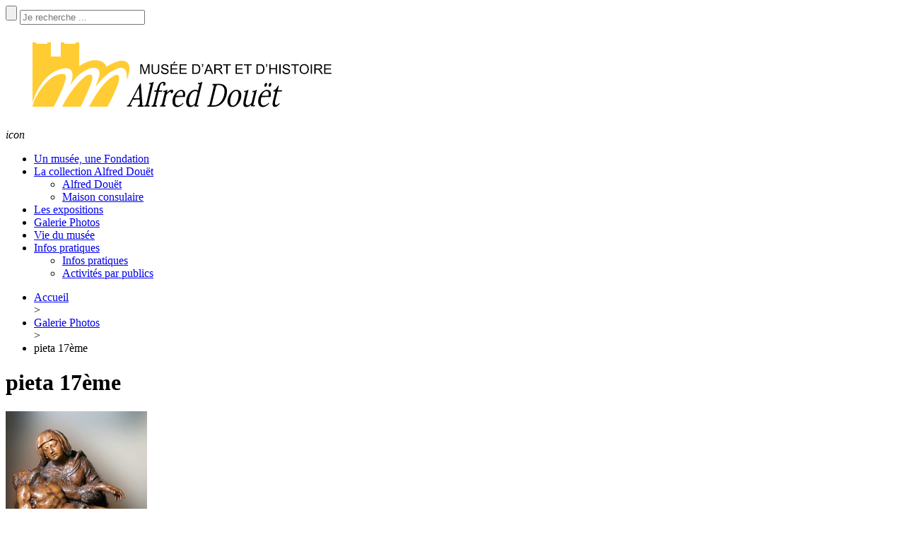

--- FILE ---
content_type: text/html; charset=UTF-8
request_url: https://www.musee-douet.com/le-musee-en-images/pieta-17eme/
body_size: 14459
content:
<!DOCTYPE html>
<html lang="fr-FR">
<head>    
  <meta charset="UTF-8">
  <meta http-equiv="X-UA-Compatible" content="IE=edge">
  <meta name="format-detection" content="telephone=no">
  <meta name="viewport" content="width=device-width, initial-scale=1, maximum-scale=1, user-scalable=0">    

  <link href="https://fonts.googleapis.com/css?family=Philosopher%3A400%2C400italic%2C700%2C700italic%7CTinos%3A400%2C400italic%2C700%2C700italic%7CLatos%3A400%2C400italic%2C700%2C700italic" rel="stylesheet" type="text/css">

  <!--[if lt IE 9]> <script src="http://html5shiv.googlecode.com/svn/trunk/html5.js"></script> <![endif]-->  

  <link rel="apple-touch-icon" sizes="57x57" href="https://www.musee-douet.com/wp-content/themes/museedouet/proto/app/assets/media/favicon/apple-touch-icon-57x57.png">
<link rel="apple-touch-icon" sizes="60x60" href="https://www.musee-douet.com/wp-content/themes/museedouet/proto/app/assets/media/favicon/apple-touch-icon-60x60.png">
<link rel="apple-touch-icon" sizes="72x72" href="https://www.musee-douet.com/wp-content/themes/museedouet/proto/app/assets/media/favicon/apple-touch-icon-72x72.png">
<link rel="apple-touch-icon" sizes="76x76" href="https://www.musee-douet.com/wp-content/themes/museedouet/proto/app/assets/media/favicon/apple-touch-icon-76x76.png">
<link rel="apple-touch-icon" sizes="114x114" href="https://www.musee-douet.com/wp-content/themes/museedouet/proto/app/assets/media/favicon/apple-touch-icon-114x114.png">
<link rel="apple-touch-icon" sizes="120x120" href="https://www.musee-douet.com/wp-content/themes/museedouet/proto/app/assets/media/favicon/apple-touch-icon-120x120.png">
<link rel="apple-touch-icon" sizes="144x144" href="https://www.musee-douet.com/wp-content/themes/museedouet/proto/app/assets/media/favicon/apple-touch-icon-144x144.png">
<link rel="apple-touch-icon" sizes="152x152" href="https://www.musee-douet.com/wp-content/themes/museedouet/proto/app/assets/media/favicon/apple-touch-icon-152x152.png">
<link rel="apple-touch-icon" sizes="180x180" href="https://www.musee-douet.com/wp-content/themes/museedouet/proto/app/assets/media/favicon/apple-touch-icon-180x180.png">
<link rel="icon" type="image/png" href="https://www.musee-douet.com/wp-content/themes/museedouet/proto/app/assets/media/favicon/favicon-32x32.png" sizes="32x32">
<link rel="icon" type="image/png" href="https://www.musee-douet.com/wp-content/themes/museedouet/proto/app/assets/media/favicon/android-chrome-192x192.png" sizes="192x192">
<link rel="icon" type="image/png" href="https://www.musee-douet.com/wp-content/themes/museedouet/proto/app/assets/media/favicon/favicon-96x96.png" sizes="96x96">
<link rel="icon" type="image/png" href="https://www.musee-douet.com/wp-content/themes/museedouet/proto/app/assets/media/favicon/favicon-16x16.png" sizes="16x16">
<meta name="msapplication-TileImage" content="https://www.musee-douet.com/wp-content/themes/museedouet/proto/app/assets/media/favicon/mstile-144x144.png">
<link rel="manifest" href="https://www.musee-douet.com/wp-content/themes/museedouet/proto/app/assets/media/favicon/manifest.json">
<meta name="msapplication-TileColor" content="#ffcc33">
<meta name="theme-color" content="#ffcc33">
  <meta name='robots' content='index, follow, max-image-preview:large, max-snippet:-1, max-video-preview:-1' />
	<style>img:is([sizes="auto" i], [sizes^="auto," i]) { contain-intrinsic-size: 3000px 1500px }</style>
	
	<!-- This site is optimized with the Yoast SEO plugin v24.4 - https://yoast.com/wordpress/plugins/seo/ -->
	<title>pieta 17ème - Musée Alfred Douët</title>
	<link rel="canonical" href="https://www.musee-douet.com/le-musee-en-images/pieta-17eme/" />
	<meta property="og:locale" content="fr_FR" />
	<meta property="og:type" content="article" />
	<meta property="og:title" content="pieta 17ème - Musée Alfred Douët" />
	<meta property="og:description" content="pieta 17ème" />
	<meta property="og:url" content="https://www.musee-douet.com/le-musee-en-images/pieta-17eme/" />
	<meta property="og:site_name" content="Musée Alfred Douët" />
	<meta property="article:modified_time" content="2016-06-06T10:06:24+00:00" />
	<meta property="og:image" content="https://www.musee-douet.com/le-musee-en-images/pieta-17eme" />
	<meta property="og:image:width" content="2843" />
	<meta property="og:image:height" content="4256" />
	<meta property="og:image:type" content="image/jpeg" />
	<meta name="twitter:card" content="summary_large_image" />
	<script type="application/ld+json" class="yoast-schema-graph">{"@context":"https://schema.org","@graph":[{"@type":"WebPage","@id":"https://www.musee-douet.com/le-musee-en-images/pieta-17eme/","url":"https://www.musee-douet.com/le-musee-en-images/pieta-17eme/","name":"pieta 17ème - Musée Alfred Douët","isPartOf":{"@id":"https://www.musee-douet.com/#website"},"primaryImageOfPage":{"@id":"https://www.musee-douet.com/le-musee-en-images/pieta-17eme/#primaryimage"},"image":{"@id":"https://www.musee-douet.com/le-musee-en-images/pieta-17eme/#primaryimage"},"thumbnailUrl":"https://www.musee-douet.com/wp-content/uploads/2016/04/pieta-17ème.jpg","datePublished":"2016-06-06T10:05:02+00:00","dateModified":"2016-06-06T10:06:24+00:00","breadcrumb":{"@id":"https://www.musee-douet.com/le-musee-en-images/pieta-17eme/#breadcrumb"},"inLanguage":"fr-FR","potentialAction":[{"@type":"ReadAction","target":["https://www.musee-douet.com/le-musee-en-images/pieta-17eme/"]}]},{"@type":"ImageObject","inLanguage":"fr-FR","@id":"https://www.musee-douet.com/le-musee-en-images/pieta-17eme/#primaryimage","url":"https://www.musee-douet.com/wp-content/uploads/2016/04/pieta-17ème.jpg","contentUrl":"https://www.musee-douet.com/wp-content/uploads/2016/04/pieta-17ème.jpg","width":2843,"height":4256,"caption":"pieta 17ème"},{"@type":"BreadcrumbList","@id":"https://www.musee-douet.com/le-musee-en-images/pieta-17eme/#breadcrumb","itemListElement":[{"@type":"ListItem","position":1,"name":"Accueil","item":"https://www.musee-douet.com/"},{"@type":"ListItem","position":2,"name":"Galerie Photos","item":"https://www.musee-douet.com/le-musee-en-images/"},{"@type":"ListItem","position":3,"name":"pieta 17ème"}]},{"@type":"WebSite","@id":"https://www.musee-douet.com/#website","url":"https://www.musee-douet.com/","name":"Musée Alfred Douët","description":"Musée d&#039;Art &amp; d&#039;Histoire","potentialAction":[{"@type":"SearchAction","target":{"@type":"EntryPoint","urlTemplate":"https://www.musee-douet.com/?s={search_term_string}"},"query-input":{"@type":"PropertyValueSpecification","valueRequired":true,"valueName":"search_term_string"}}],"inLanguage":"fr-FR"}]}</script>
	<!-- / Yoast SEO plugin. -->


<link rel="alternate" type="application/rss+xml" title="Musée Alfred Douët &raquo; Flux" href="https://www.musee-douet.com/feed/" />
<link rel="alternate" type="application/rss+xml" title="Musée Alfred Douët &raquo; Flux des commentaires" href="https://www.musee-douet.com/comments/feed/" />
<link rel="alternate" type="application/rss+xml" title="Musée Alfred Douët &raquo; pieta 17ème Flux des commentaires" href="https://www.musee-douet.com/le-musee-en-images/pieta-17eme/feed/" />
		<!-- This site uses the Google Analytics by MonsterInsights plugin v9.2.4 - Using Analytics tracking - https://www.monsterinsights.com/ -->
		<!-- Remarque : MonsterInsights n’est actuellement pas configuré sur ce site. Le propriétaire doit authentifier son compte Google Analytics dans les réglages de MonsterInsights.  -->
					<!-- No tracking code set -->
				<!-- / Google Analytics by MonsterInsights -->
		<script type="text/javascript">
/* <![CDATA[ */
window._wpemojiSettings = {"baseUrl":"https:\/\/s.w.org\/images\/core\/emoji\/15.0.3\/72x72\/","ext":".png","svgUrl":"https:\/\/s.w.org\/images\/core\/emoji\/15.0.3\/svg\/","svgExt":".svg","source":{"concatemoji":"https:\/\/www.musee-douet.com\/wp\/wp-includes\/js\/wp-emoji-release.min.js?ver=6.7.1"}};
/*! This file is auto-generated */
!function(i,n){var o,s,e;function c(e){try{var t={supportTests:e,timestamp:(new Date).valueOf()};sessionStorage.setItem(o,JSON.stringify(t))}catch(e){}}function p(e,t,n){e.clearRect(0,0,e.canvas.width,e.canvas.height),e.fillText(t,0,0);var t=new Uint32Array(e.getImageData(0,0,e.canvas.width,e.canvas.height).data),r=(e.clearRect(0,0,e.canvas.width,e.canvas.height),e.fillText(n,0,0),new Uint32Array(e.getImageData(0,0,e.canvas.width,e.canvas.height).data));return t.every(function(e,t){return e===r[t]})}function u(e,t,n){switch(t){case"flag":return n(e,"\ud83c\udff3\ufe0f\u200d\u26a7\ufe0f","\ud83c\udff3\ufe0f\u200b\u26a7\ufe0f")?!1:!n(e,"\ud83c\uddfa\ud83c\uddf3","\ud83c\uddfa\u200b\ud83c\uddf3")&&!n(e,"\ud83c\udff4\udb40\udc67\udb40\udc62\udb40\udc65\udb40\udc6e\udb40\udc67\udb40\udc7f","\ud83c\udff4\u200b\udb40\udc67\u200b\udb40\udc62\u200b\udb40\udc65\u200b\udb40\udc6e\u200b\udb40\udc67\u200b\udb40\udc7f");case"emoji":return!n(e,"\ud83d\udc26\u200d\u2b1b","\ud83d\udc26\u200b\u2b1b")}return!1}function f(e,t,n){var r="undefined"!=typeof WorkerGlobalScope&&self instanceof WorkerGlobalScope?new OffscreenCanvas(300,150):i.createElement("canvas"),a=r.getContext("2d",{willReadFrequently:!0}),o=(a.textBaseline="top",a.font="600 32px Arial",{});return e.forEach(function(e){o[e]=t(a,e,n)}),o}function t(e){var t=i.createElement("script");t.src=e,t.defer=!0,i.head.appendChild(t)}"undefined"!=typeof Promise&&(o="wpEmojiSettingsSupports",s=["flag","emoji"],n.supports={everything:!0,everythingExceptFlag:!0},e=new Promise(function(e){i.addEventListener("DOMContentLoaded",e,{once:!0})}),new Promise(function(t){var n=function(){try{var e=JSON.parse(sessionStorage.getItem(o));if("object"==typeof e&&"number"==typeof e.timestamp&&(new Date).valueOf()<e.timestamp+604800&&"object"==typeof e.supportTests)return e.supportTests}catch(e){}return null}();if(!n){if("undefined"!=typeof Worker&&"undefined"!=typeof OffscreenCanvas&&"undefined"!=typeof URL&&URL.createObjectURL&&"undefined"!=typeof Blob)try{var e="postMessage("+f.toString()+"("+[JSON.stringify(s),u.toString(),p.toString()].join(",")+"));",r=new Blob([e],{type:"text/javascript"}),a=new Worker(URL.createObjectURL(r),{name:"wpTestEmojiSupports"});return void(a.onmessage=function(e){c(n=e.data),a.terminate(),t(n)})}catch(e){}c(n=f(s,u,p))}t(n)}).then(function(e){for(var t in e)n.supports[t]=e[t],n.supports.everything=n.supports.everything&&n.supports[t],"flag"!==t&&(n.supports.everythingExceptFlag=n.supports.everythingExceptFlag&&n.supports[t]);n.supports.everythingExceptFlag=n.supports.everythingExceptFlag&&!n.supports.flag,n.DOMReady=!1,n.readyCallback=function(){n.DOMReady=!0}}).then(function(){return e}).then(function(){var e;n.supports.everything||(n.readyCallback(),(e=n.source||{}).concatemoji?t(e.concatemoji):e.wpemoji&&e.twemoji&&(t(e.twemoji),t(e.wpemoji)))}))}((window,document),window._wpemojiSettings);
/* ]]> */
</script>
<style id='wp-emoji-styles-inline-css' type='text/css'>

	img.wp-smiley, img.emoji {
		display: inline !important;
		border: none !important;
		box-shadow: none !important;
		height: 1em !important;
		width: 1em !important;
		margin: 0 0.07em !important;
		vertical-align: -0.1em !important;
		background: none !important;
		padding: 0 !important;
	}
</style>
<link rel='stylesheet' id='wp-block-library-css' href='https://www.musee-douet.com/wp/wp-includes/css/dist/block-library/style.min.css?ver=6.7.1' type='text/css' media='all' />
<style id='classic-theme-styles-inline-css' type='text/css'>
/*! This file is auto-generated */
.wp-block-button__link{color:#fff;background-color:#32373c;border-radius:9999px;box-shadow:none;text-decoration:none;padding:calc(.667em + 2px) calc(1.333em + 2px);font-size:1.125em}.wp-block-file__button{background:#32373c;color:#fff;text-decoration:none}
</style>
<style id='global-styles-inline-css' type='text/css'>
:root{--wp--preset--aspect-ratio--square: 1;--wp--preset--aspect-ratio--4-3: 4/3;--wp--preset--aspect-ratio--3-4: 3/4;--wp--preset--aspect-ratio--3-2: 3/2;--wp--preset--aspect-ratio--2-3: 2/3;--wp--preset--aspect-ratio--16-9: 16/9;--wp--preset--aspect-ratio--9-16: 9/16;--wp--preset--color--black: #000000;--wp--preset--color--cyan-bluish-gray: #abb8c3;--wp--preset--color--white: #ffffff;--wp--preset--color--pale-pink: #f78da7;--wp--preset--color--vivid-red: #cf2e2e;--wp--preset--color--luminous-vivid-orange: #ff6900;--wp--preset--color--luminous-vivid-amber: #fcb900;--wp--preset--color--light-green-cyan: #7bdcb5;--wp--preset--color--vivid-green-cyan: #00d084;--wp--preset--color--pale-cyan-blue: #8ed1fc;--wp--preset--color--vivid-cyan-blue: #0693e3;--wp--preset--color--vivid-purple: #9b51e0;--wp--preset--gradient--vivid-cyan-blue-to-vivid-purple: linear-gradient(135deg,rgba(6,147,227,1) 0%,rgb(155,81,224) 100%);--wp--preset--gradient--light-green-cyan-to-vivid-green-cyan: linear-gradient(135deg,rgb(122,220,180) 0%,rgb(0,208,130) 100%);--wp--preset--gradient--luminous-vivid-amber-to-luminous-vivid-orange: linear-gradient(135deg,rgba(252,185,0,1) 0%,rgba(255,105,0,1) 100%);--wp--preset--gradient--luminous-vivid-orange-to-vivid-red: linear-gradient(135deg,rgba(255,105,0,1) 0%,rgb(207,46,46) 100%);--wp--preset--gradient--very-light-gray-to-cyan-bluish-gray: linear-gradient(135deg,rgb(238,238,238) 0%,rgb(169,184,195) 100%);--wp--preset--gradient--cool-to-warm-spectrum: linear-gradient(135deg,rgb(74,234,220) 0%,rgb(151,120,209) 20%,rgb(207,42,186) 40%,rgb(238,44,130) 60%,rgb(251,105,98) 80%,rgb(254,248,76) 100%);--wp--preset--gradient--blush-light-purple: linear-gradient(135deg,rgb(255,206,236) 0%,rgb(152,150,240) 100%);--wp--preset--gradient--blush-bordeaux: linear-gradient(135deg,rgb(254,205,165) 0%,rgb(254,45,45) 50%,rgb(107,0,62) 100%);--wp--preset--gradient--luminous-dusk: linear-gradient(135deg,rgb(255,203,112) 0%,rgb(199,81,192) 50%,rgb(65,88,208) 100%);--wp--preset--gradient--pale-ocean: linear-gradient(135deg,rgb(255,245,203) 0%,rgb(182,227,212) 50%,rgb(51,167,181) 100%);--wp--preset--gradient--electric-grass: linear-gradient(135deg,rgb(202,248,128) 0%,rgb(113,206,126) 100%);--wp--preset--gradient--midnight: linear-gradient(135deg,rgb(2,3,129) 0%,rgb(40,116,252) 100%);--wp--preset--font-size--small: 13px;--wp--preset--font-size--medium: 20px;--wp--preset--font-size--large: 36px;--wp--preset--font-size--x-large: 42px;--wp--preset--spacing--20: 0.44rem;--wp--preset--spacing--30: 0.67rem;--wp--preset--spacing--40: 1rem;--wp--preset--spacing--50: 1.5rem;--wp--preset--spacing--60: 2.25rem;--wp--preset--spacing--70: 3.38rem;--wp--preset--spacing--80: 5.06rem;--wp--preset--shadow--natural: 6px 6px 9px rgba(0, 0, 0, 0.2);--wp--preset--shadow--deep: 12px 12px 50px rgba(0, 0, 0, 0.4);--wp--preset--shadow--sharp: 6px 6px 0px rgba(0, 0, 0, 0.2);--wp--preset--shadow--outlined: 6px 6px 0px -3px rgba(255, 255, 255, 1), 6px 6px rgba(0, 0, 0, 1);--wp--preset--shadow--crisp: 6px 6px 0px rgba(0, 0, 0, 1);}:where(.is-layout-flex){gap: 0.5em;}:where(.is-layout-grid){gap: 0.5em;}body .is-layout-flex{display: flex;}.is-layout-flex{flex-wrap: wrap;align-items: center;}.is-layout-flex > :is(*, div){margin: 0;}body .is-layout-grid{display: grid;}.is-layout-grid > :is(*, div){margin: 0;}:where(.wp-block-columns.is-layout-flex){gap: 2em;}:where(.wp-block-columns.is-layout-grid){gap: 2em;}:where(.wp-block-post-template.is-layout-flex){gap: 1.25em;}:where(.wp-block-post-template.is-layout-grid){gap: 1.25em;}.has-black-color{color: var(--wp--preset--color--black) !important;}.has-cyan-bluish-gray-color{color: var(--wp--preset--color--cyan-bluish-gray) !important;}.has-white-color{color: var(--wp--preset--color--white) !important;}.has-pale-pink-color{color: var(--wp--preset--color--pale-pink) !important;}.has-vivid-red-color{color: var(--wp--preset--color--vivid-red) !important;}.has-luminous-vivid-orange-color{color: var(--wp--preset--color--luminous-vivid-orange) !important;}.has-luminous-vivid-amber-color{color: var(--wp--preset--color--luminous-vivid-amber) !important;}.has-light-green-cyan-color{color: var(--wp--preset--color--light-green-cyan) !important;}.has-vivid-green-cyan-color{color: var(--wp--preset--color--vivid-green-cyan) !important;}.has-pale-cyan-blue-color{color: var(--wp--preset--color--pale-cyan-blue) !important;}.has-vivid-cyan-blue-color{color: var(--wp--preset--color--vivid-cyan-blue) !important;}.has-vivid-purple-color{color: var(--wp--preset--color--vivid-purple) !important;}.has-black-background-color{background-color: var(--wp--preset--color--black) !important;}.has-cyan-bluish-gray-background-color{background-color: var(--wp--preset--color--cyan-bluish-gray) !important;}.has-white-background-color{background-color: var(--wp--preset--color--white) !important;}.has-pale-pink-background-color{background-color: var(--wp--preset--color--pale-pink) !important;}.has-vivid-red-background-color{background-color: var(--wp--preset--color--vivid-red) !important;}.has-luminous-vivid-orange-background-color{background-color: var(--wp--preset--color--luminous-vivid-orange) !important;}.has-luminous-vivid-amber-background-color{background-color: var(--wp--preset--color--luminous-vivid-amber) !important;}.has-light-green-cyan-background-color{background-color: var(--wp--preset--color--light-green-cyan) !important;}.has-vivid-green-cyan-background-color{background-color: var(--wp--preset--color--vivid-green-cyan) !important;}.has-pale-cyan-blue-background-color{background-color: var(--wp--preset--color--pale-cyan-blue) !important;}.has-vivid-cyan-blue-background-color{background-color: var(--wp--preset--color--vivid-cyan-blue) !important;}.has-vivid-purple-background-color{background-color: var(--wp--preset--color--vivid-purple) !important;}.has-black-border-color{border-color: var(--wp--preset--color--black) !important;}.has-cyan-bluish-gray-border-color{border-color: var(--wp--preset--color--cyan-bluish-gray) !important;}.has-white-border-color{border-color: var(--wp--preset--color--white) !important;}.has-pale-pink-border-color{border-color: var(--wp--preset--color--pale-pink) !important;}.has-vivid-red-border-color{border-color: var(--wp--preset--color--vivid-red) !important;}.has-luminous-vivid-orange-border-color{border-color: var(--wp--preset--color--luminous-vivid-orange) !important;}.has-luminous-vivid-amber-border-color{border-color: var(--wp--preset--color--luminous-vivid-amber) !important;}.has-light-green-cyan-border-color{border-color: var(--wp--preset--color--light-green-cyan) !important;}.has-vivid-green-cyan-border-color{border-color: var(--wp--preset--color--vivid-green-cyan) !important;}.has-pale-cyan-blue-border-color{border-color: var(--wp--preset--color--pale-cyan-blue) !important;}.has-vivid-cyan-blue-border-color{border-color: var(--wp--preset--color--vivid-cyan-blue) !important;}.has-vivid-purple-border-color{border-color: var(--wp--preset--color--vivid-purple) !important;}.has-vivid-cyan-blue-to-vivid-purple-gradient-background{background: var(--wp--preset--gradient--vivid-cyan-blue-to-vivid-purple) !important;}.has-light-green-cyan-to-vivid-green-cyan-gradient-background{background: var(--wp--preset--gradient--light-green-cyan-to-vivid-green-cyan) !important;}.has-luminous-vivid-amber-to-luminous-vivid-orange-gradient-background{background: var(--wp--preset--gradient--luminous-vivid-amber-to-luminous-vivid-orange) !important;}.has-luminous-vivid-orange-to-vivid-red-gradient-background{background: var(--wp--preset--gradient--luminous-vivid-orange-to-vivid-red) !important;}.has-very-light-gray-to-cyan-bluish-gray-gradient-background{background: var(--wp--preset--gradient--very-light-gray-to-cyan-bluish-gray) !important;}.has-cool-to-warm-spectrum-gradient-background{background: var(--wp--preset--gradient--cool-to-warm-spectrum) !important;}.has-blush-light-purple-gradient-background{background: var(--wp--preset--gradient--blush-light-purple) !important;}.has-blush-bordeaux-gradient-background{background: var(--wp--preset--gradient--blush-bordeaux) !important;}.has-luminous-dusk-gradient-background{background: var(--wp--preset--gradient--luminous-dusk) !important;}.has-pale-ocean-gradient-background{background: var(--wp--preset--gradient--pale-ocean) !important;}.has-electric-grass-gradient-background{background: var(--wp--preset--gradient--electric-grass) !important;}.has-midnight-gradient-background{background: var(--wp--preset--gradient--midnight) !important;}.has-small-font-size{font-size: var(--wp--preset--font-size--small) !important;}.has-medium-font-size{font-size: var(--wp--preset--font-size--medium) !important;}.has-large-font-size{font-size: var(--wp--preset--font-size--large) !important;}.has-x-large-font-size{font-size: var(--wp--preset--font-size--x-large) !important;}
:where(.wp-block-post-template.is-layout-flex){gap: 1.25em;}:where(.wp-block-post-template.is-layout-grid){gap: 1.25em;}
:where(.wp-block-columns.is-layout-flex){gap: 2em;}:where(.wp-block-columns.is-layout-grid){gap: 2em;}
:root :where(.wp-block-pullquote){font-size: 1.5em;line-height: 1.6;}
</style>
<link rel='stylesheet' id='contact-form-7-css' href='https://www.musee-douet.com/wp-content/plugins/contact-form-7/includes/css/styles.css?ver=6.0.3' type='text/css' media='all' />
<link rel='stylesheet' id='cookie-notice-front-css' href='https://www.musee-douet.com/wp-content/plugins/cookie-notice/css/front.min.css?ver=2.5.5' type='text/css' media='all' />
<link rel='stylesheet' id='museedouet-normalize-css' href='https://www.musee-douet.com/wp-content/themes/museedouet/proto/app/assets/styles/vendor/normalize.css?ver=6.7.1' type='text/css' media='all' />
<link rel='stylesheet' id='museedouet-foundation-css' href='https://www.musee-douet.com/wp-content/themes/museedouet/proto/app/assets/styles/vendor/foundation.css?ver=6.7.1' type='text/css' media='all' />
<link rel='stylesheet' id='museedouet-fonticon-css' href='https://www.musee-douet.com/wp-content/themes/museedouet/proto/app/assets/styles/vendor/fonticon.css?ver=6.7.1' type='text/css' media='all' />
<link rel='stylesheet' id='museedouet-owl.carousel.min-css' href='https://www.musee-douet.com/wp-content/themes/museedouet/proto/app/assets/styles/vendor/owl.carousel.min.css?ver=6.7.1' type='text/css' media='all' />
<link rel='stylesheet' id='museedouet-jquery.mCustomScrollbar.min-css' href='https://www.musee-douet.com/wp-content/themes/museedouet/proto/app/assets/styles/vendor/jquery.mCustomScrollbar.min.css?ver=6.7.1' type='text/css' media='all' />
<link rel='stylesheet' id='museedouet-styles-css' href='https://www.musee-douet.com/wp-content/themes/museedouet/proto/app/assets/styles/local/styles.css?ver=6.7.1' type='text/css' media='all' />
<link rel="https://api.w.org/" href="https://www.musee-douet.com/wp-json/" /><link rel="alternate" title="JSON" type="application/json" href="https://www.musee-douet.com/wp-json/wp/v2/media/210" /><link rel="EditURI" type="application/rsd+xml" title="RSD" href="https://www.musee-douet.com/wp/xmlrpc.php?rsd" />
<meta name="generator" content="WordPress 6.7.1" />
<link rel='shortlink' href='https://www.musee-douet.com/?p=210' />
<link rel="alternate" title="oEmbed (JSON)" type="application/json+oembed" href="https://www.musee-douet.com/wp-json/oembed/1.0/embed?url=https%3A%2F%2Fwww.musee-douet.com%2Fle-musee-en-images%2Fpieta-17eme%2F" />
<link rel="alternate" title="oEmbed (XML)" type="text/xml+oembed" href="https://www.musee-douet.com/wp-json/oembed/1.0/embed?url=https%3A%2F%2Fwww.musee-douet.com%2Fle-musee-en-images%2Fpieta-17eme%2F&#038;format=xml" />

        <script type="text/javascript">
            var jQueryMigrateHelperHasSentDowngrade = false;

			window.onerror = function( msg, url, line, col, error ) {
				// Break out early, do not processing if a downgrade reqeust was already sent.
				if ( jQueryMigrateHelperHasSentDowngrade ) {
					return true;
                }

				var xhr = new XMLHttpRequest();
				var nonce = '002ec7ac7e';
				var jQueryFunctions = [
					'andSelf',
					'browser',
					'live',
					'boxModel',
					'support.boxModel',
					'size',
					'swap',
					'clean',
					'sub',
                ];
				var match_pattern = /\)\.(.+?) is not a function/;
                var erroredFunction = msg.match( match_pattern );

                // If there was no matching functions, do not try to downgrade.
                if ( null === erroredFunction || typeof erroredFunction !== 'object' || typeof erroredFunction[1] === "undefined" || -1 === jQueryFunctions.indexOf( erroredFunction[1] ) ) {
                    return true;
                }

                // Set that we've now attempted a downgrade request.
                jQueryMigrateHelperHasSentDowngrade = true;

				xhr.open( 'POST', 'https://www.musee-douet.com/wp/wp-admin/admin-ajax.php' );
				xhr.setRequestHeader( 'Content-Type', 'application/x-www-form-urlencoded' );
				xhr.onload = function () {
					var response,
                        reload = false;

					if ( 200 === xhr.status ) {
                        try {
                        	response = JSON.parse( xhr.response );

                        	reload = response.data.reload;
                        } catch ( e ) {
                        	reload = false;
                        }
                    }

					// Automatically reload the page if a deprecation caused an automatic downgrade, ensure visitors get the best possible experience.
					if ( reload ) {
						location.reload();
                    }
				};

				xhr.send( encodeURI( 'action=jquery-migrate-downgrade-version&_wpnonce=' + nonce ) );

				// Suppress error alerts in older browsers
				return true;
			}
        </script>

				<style type="text/css" id="wp-custom-css">
			.grecaptcha-badge {
	opacity: 0;
	visibility: hidden;
}		</style>
		
</head>
<body class="attachment attachment-template-default attachmentid-210 attachment-jpeg cookies-not-set">    
  
    <div class="c-wrapper__offcanvas">
    <a href="" class="c-nav__close"></a>
    <header class="o-header" role="banner">
      <div class="c-search">
        <form action="https://www.musee-douet.com/" role="search">
          <input type="submit" class="c-search__submit">
          <input type="text" placeholder="Je recherche ..." class="c-search__text" value="" name="s">
        </form>
      </div>
      <a href="https://www.musee-douet.com/" class="c-logo">
        <div class="o-table">
          <div class="o-table__cell--valignMiddle">            
            <svg version="1.1" class="svg__logo--museedouet" xmlns="http://www.w3.org/2000/svg" xmlns:xlink="http://www.w3.org/1999/xlink" x="0px" y="0px"
   width="490px" height="143px" viewBox="0 0 490 143" style="enable-background:new 0 0 490 143;" xml:space="preserve">
<g>
  <path id="XMLID_1_" style="fill:#FFCC33;" d="M38,25v86c0,0,8.1-35.5,35-46.5c27.5-11.2,21,12.7,21,12.7l-3.3,10.2
    c0,0,7-15,22.1-22.7c15.6-8,20.4-1,20,4.5c-0.4,5.5-5.9,19.2-5.9,19.2s14.5-21.3,31.5-26.5s12.5,16.8,12.5,16.8s12.5-25.8-5.2-27.7
    c-9.3-1-22.9,8.5-22.9,8.5s-2.6-8.3-13.9-9.2c-12.6-1-24.8,8.5-24.8,8.5V25h-5v2H83v-2h-5v20H64V25h-5v2H43v-2H38z"/>
  <path id="XMLID_5_" style="fill:#FFCC33;" d="M38,116h30c0,0,9.1-16.5,14.5-31.1s1.4-15.2-1.6-15.2s-14.3-0.4-28.5,18
    C39.1,104.8,38,116,38,116z"/>
  <path id="XMLID_4_" style="fill:#FFCC33;" d="M80,116h26c0,0,9.4-18.2,14.9-33.6s-4.1-12.5-8.5-9.2S91.6,91.6,80,116z"/>
  <path id="XMLID_6_" style="fill:#FFCC33;" d="M118,116h26c0,0,9.4-17,14.5-31s-0.6-14.9-2.4-14.1S139.5,75.4,118,116z"/>
  <g id="XMLID_2_">
    <path id="XMLID_9_" d="M190.4,69.7V55.9h2.7l3.3,9.7c0.3,0.9,0.5,1.6,0.7,2c0.2-0.5,0.4-1.2,0.7-2.2l3.3-9.6h2.4v13.7h-1.8V58.2
      l-4,11.5h-1.6l-4-11.7v11.7H190.4z"/>
    <path id="XMLID_42_" d="M215.5,55.9h1.8v7.9c0,1.4-0.2,2.5-0.5,3.3c-0.3,0.8-0.9,1.5-1.7,2c-0.8,0.5-1.9,0.8-3.2,0.8
      c-1.3,0-2.3-0.2-3.2-0.7c-0.8-0.4-1.4-1.1-1.8-1.9c-0.3-0.8-0.5-2-0.5-3.4v-7.9h1.8v7.9c0,1.2,0.1,2.1,0.3,2.6
      c0.2,0.6,0.6,1,1.1,1.3s1.2,0.5,2,0.5c1.3,0,2.3-0.3,2.9-0.9c0.6-0.6,0.9-1.8,0.9-3.5V55.9z"/>
    <path id="XMLID_44_" d="M219.7,65.3l1.7-0.1c0.1,0.7,0.3,1.3,0.6,1.7c0.3,0.4,0.8,0.8,1.4,1.1s1.3,0.4,2.1,0.4
      c0.7,0,1.3-0.1,1.8-0.3c0.5-0.2,0.9-0.5,1.2-0.8c0.3-0.4,0.4-0.8,0.4-1.2c0-0.4-0.1-0.8-0.4-1.1s-0.7-0.6-1.2-0.8
      c-0.4-0.1-1.2-0.4-2.4-0.7c-1.3-0.3-2.1-0.6-2.7-0.9c-0.7-0.3-1.1-0.8-1.5-1.3c-0.3-0.5-0.5-1.1-0.5-1.7c0-0.7,0.2-1.3,0.6-1.9
      c0.4-0.6,1-1.1,1.7-1.4c0.8-0.3,1.6-0.5,2.5-0.5c1,0,1.9,0.2,2.7,0.5c0.8,0.3,1.4,0.8,1.8,1.4c0.4,0.6,0.6,1.4,0.7,2.2l-1.7,0.1
      c-0.1-0.9-0.4-1.5-1-2s-1.3-0.7-2.4-0.7c-1.1,0-1.9,0.2-2.4,0.6c-0.5,0.4-0.8,0.9-0.8,1.5c0,0.5,0.2,0.9,0.5,1.2
      c0.4,0.3,1.3,0.6,2.7,1c1.5,0.3,2.5,0.6,3,0.9c0.8,0.4,1.4,0.8,1.8,1.4c0.4,0.6,0.6,1.2,0.6,2c0,0.7-0.2,1.4-0.6,2.1
      s-1,1.1-1.8,1.5s-1.7,0.5-2.6,0.5c-1.2,0-2.3-0.2-3.1-0.5c-0.8-0.4-1.5-0.9-2-1.6S219.7,66.2,219.7,65.3z"/>
    <path id="XMLID_46_" d="M233.2,69.7V55.9h9.9v1.6H235v4.2h7.6v1.6H235V68h8.4v1.6H233.2z M236.9,55.1l1.2-2.6h2.2l-2.1,2.6H236.9z
      "/>
    <path id="XMLID_49_" d="M246,69.7V55.9h9.9v1.6h-8.1v4.2h7.6v1.6h-7.6V68h8.4v1.6H246z"/>
    <path id="XMLID_51_" d="M264.1,69.7V55.9h4.7c1.1,0,1.9,0.1,2.4,0.2c0.8,0.2,1.5,0.5,2,1c0.7,0.6,1.3,1.4,1.6,2.3s0.5,2,0.5,3.3
      c0,1-0.1,2-0.4,2.8c-0.2,0.8-0.6,1.5-0.9,2c-0.4,0.5-0.8,0.9-1.3,1.2s-1,0.5-1.6,0.7s-1.4,0.2-2.2,0.2H264.1z M265.9,68h2.9
      c0.9,0,1.6-0.1,2.1-0.3s0.9-0.4,1.2-0.7c0.4-0.4,0.8-1,1-1.7c0.2-0.7,0.4-1.6,0.4-2.6c0-1.4-0.2-2.5-0.7-3.3s-1-1.3-1.7-1.6
      c-0.5-0.2-1.3-0.3-2.4-0.3h-2.9V68z"/>
    <path id="XMLID_54_" d="M277.6,57.7v-2h1.8v1.5c0,0.8-0.1,1.4-0.3,1.8c-0.3,0.5-0.7,0.9-1.3,1.1l-0.4-0.7c0.3-0.1,0.6-0.4,0.8-0.7
      c0.2-0.3,0.3-0.7,0.3-1.2H277.6z"/>
    <path id="XMLID_56_" d="M280.7,69.7l5.3-13.7h2l5.6,13.7h-2.1l-1.6-4.2h-5.7l-1.5,4.2H280.7z M284.7,64h4.7l-1.4-3.8
      c-0.4-1.2-0.8-2.1-1-2.8c-0.2,0.9-0.4,1.8-0.7,2.6L284.7,64z"/>
    <path id="XMLID_59_" d="M295.1,69.7V55.9h6.1c1.2,0,2.2,0.1,2.8,0.4c0.6,0.2,1.1,0.7,1.5,1.3c0.4,0.6,0.6,1.3,0.6,2.1
      c0,1-0.3,1.8-0.9,2.5c-0.6,0.7-1.6,1.1-2.9,1.3c0.5,0.2,0.8,0.5,1.1,0.7c0.5,0.5,1,1.1,1.5,1.8l2.4,3.7h-2.3l-1.8-2.9
      c-0.5-0.8-1-1.5-1.3-1.9s-0.7-0.7-0.9-0.9c-0.3-0.2-0.5-0.3-0.8-0.4c-0.2,0-0.5-0.1-1-0.1h-2.1v6.1H295.1z M296.9,62h3.9
      c0.8,0,1.5-0.1,2-0.3s0.8-0.4,1.1-0.8c0.2-0.4,0.4-0.8,0.4-1.2c0-0.6-0.2-1.2-0.7-1.6c-0.5-0.4-1.2-0.6-2.2-0.6h-4.3V62z"/>
    <path id="XMLID_62_" d="M312,69.7V57.5h-4.5v-1.6h10.9v1.6h-4.5v12.1H312z"/>
    <path id="XMLID_64_" d="M325.3,69.7V55.9h9.9v1.6h-8.1v4.2h7.6v1.6h-7.6V68h8.4v1.6H325.3z"/>
    <path id="XMLID_66_" d="M341.6,69.7V57.5H337v-1.6h10.9v1.6h-4.5v12.1H341.6z"/>
    <path id="XMLID_68_" d="M354.8,69.7V55.9h4.7c1.1,0,1.9,0.1,2.4,0.2c0.8,0.2,1.5,0.5,2,1c0.7,0.6,1.3,1.4,1.6,2.3s0.5,2,0.5,3.3
      c0,1-0.1,2-0.4,2.8c-0.2,0.8-0.6,1.5-0.9,2c-0.4,0.5-0.8,0.9-1.3,1.2s-1,0.5-1.6,0.7s-1.4,0.2-2.2,0.2H354.8z M356.6,68h2.9
      c0.9,0,1.6-0.1,2.1-0.3s0.9-0.4,1.2-0.7c0.4-0.4,0.8-1,1-1.7c0.2-0.7,0.4-1.6,0.4-2.6c0-1.4-0.2-2.5-0.7-3.3s-1-1.3-1.7-1.6
      c-0.5-0.2-1.3-0.3-2.4-0.3h-2.9V68z"/>
    <path id="XMLID_71_" d="M368.3,57.7v-2h1.8v1.5c0,0.8-0.1,1.4-0.3,1.8c-0.3,0.5-0.7,0.9-1.3,1.1l-0.4-0.7c0.3-0.1,0.6-0.4,0.8-0.7
      c0.2-0.3,0.3-0.7,0.3-1.2H368.3z"/>
    <path id="XMLID_73_" d="M373,69.7V55.9h1.8v5.6h7.1v-5.6h1.8v13.7h-1.8v-6.5h-7.1v6.5H373z"/>
    <path id="XMLID_75_" d="M387.1,69.7V55.9h1.8v13.7H387.1z"/>
    <path id="XMLID_77_" d="M391.5,65.3l1.7-0.1c0.1,0.7,0.3,1.3,0.6,1.7c0.3,0.4,0.8,0.8,1.4,1.1s1.3,0.4,2.1,0.4
      c0.7,0,1.3-0.1,1.8-0.3c0.5-0.2,0.9-0.5,1.2-0.8c0.3-0.4,0.4-0.8,0.4-1.2c0-0.4-0.1-0.8-0.4-1.1s-0.7-0.6-1.2-0.8
      c-0.4-0.1-1.2-0.4-2.4-0.7c-1.3-0.3-2.1-0.6-2.7-0.9c-0.7-0.3-1.1-0.8-1.5-1.3c-0.3-0.5-0.5-1.1-0.5-1.7c0-0.7,0.2-1.3,0.6-1.9
      c0.4-0.6,1-1.1,1.7-1.4s1.6-0.5,2.5-0.5c1,0,1.9,0.2,2.7,0.5c0.8,0.3,1.4,0.8,1.8,1.4c0.4,0.6,0.6,1.4,0.7,2.2l-1.7,0.1
      c-0.1-0.9-0.4-1.5-1-2s-1.3-0.7-2.4-0.7c-1.1,0-1.9,0.2-2.4,0.6c-0.5,0.4-0.8,0.9-0.8,1.5c0,0.5,0.2,0.9,0.5,1.2
      c0.4,0.3,1.3,0.6,2.7,1c1.5,0.3,2.5,0.6,3,0.9c0.8,0.4,1.4,0.8,1.8,1.4c0.4,0.6,0.6,1.2,0.6,2c0,0.7-0.2,1.4-0.6,2.1
      c-0.4,0.6-1,1.1-1.8,1.5s-1.7,0.5-2.6,0.5c-1.2,0-2.3-0.2-3.1-0.5c-0.8-0.4-1.5-0.9-2-1.6S391.5,66.2,391.5,65.3z"/>
    <path id="XMLID_79_" d="M408.4,69.7V57.5h-4.5v-1.6h10.9v1.6h-4.5v12.1H408.4z"/>
    <path id="XMLID_81_" d="M415.8,63c0-2.3,0.6-4.1,1.8-5.4c1.2-1.3,2.8-1.9,4.7-1.9c1.3,0,2.4,0.3,3.4,0.9c1,0.6,1.8,1.5,2.3,2.5
      c0.5,1.1,0.8,2.3,0.8,3.7c0,1.4-0.3,2.6-0.8,3.7s-1.4,1.9-2.4,2.5c-1,0.6-2.1,0.8-3.3,0.8c-1.3,0-2.5-0.3-3.5-0.9
      s-1.8-1.5-2.3-2.6C416,65.3,415.8,64.2,415.8,63z M417.6,63c0,1.7,0.4,3,1.3,3.9s2,1.4,3.4,1.4c1.4,0,2.5-0.5,3.4-1.4
      c0.9-1,1.3-2.3,1.3-4.1c0-1.1-0.2-2.1-0.6-2.9c-0.4-0.8-0.9-1.5-1.7-1.9c-0.7-0.5-1.5-0.7-2.5-0.7c-1.3,0-2.4,0.4-3.3,1.3
      S417.6,60.9,417.6,63z"/>
    <path id="XMLID_84_" d="M431.5,69.7V55.9h1.8v13.7H431.5z"/>
    <path id="XMLID_86_" d="M436.6,69.7V55.9h6.1c1.2,0,2.2,0.1,2.8,0.4c0.6,0.2,1.1,0.7,1.5,1.3c0.4,0.6,0.6,1.3,0.6,2.1
      c0,1-0.3,1.8-0.9,2.5c-0.6,0.7-1.6,1.1-2.9,1.3c0.5,0.2,0.8,0.5,1.1,0.7c0.5,0.5,1,1.1,1.5,1.8l2.4,3.7h-2.3l-1.8-2.9
      c-0.5-0.8-1-1.5-1.3-1.9s-0.7-0.7-0.9-0.9c-0.3-0.2-0.5-0.3-0.8-0.4c-0.2,0-0.5-0.1-1-0.1h-2.1v6.1H436.6z M438.4,62h3.9
      c0.8,0,1.5-0.1,2-0.3c0.5-0.2,0.8-0.4,1.1-0.8c0.2-0.4,0.4-0.8,0.4-1.2c0-0.6-0.2-1.2-0.7-1.6c-0.5-0.4-1.2-0.6-2.2-0.6h-4.3V62z"
      />
    <path id="XMLID_89_" d="M450.5,69.7V55.9h9.9v1.6h-8.1v4.2h7.6v1.6h-7.6V68h8.4v1.6H450.5z"/>
  </g>
  <g id="XMLID_10_">
    <path id="XMLID_11_" d="M177.5,110.8c-0.2,0.4-0.3,0.7-0.5,1c-0.1,0.3-0.3,0.5-0.4,0.8c-0.1,0.2-0.3,0.5-0.4,0.7
      c-0.1,0.2-0.3,0.5-0.4,0.7l2.9-0.2l-0.5,2h-6.8l0.4-1.5c0.5,0,1-0.1,1.4-0.4c0.4-0.3,0.8-0.7,1.2-1.2s0.7-1.1,1.1-1.8
      c0.4-0.7,0.8-1.5,1.2-2.3l13.6-25.7h0.9l1.9,26.1c0,0.3,0.1,0.7,0.1,1.1c0,0.4,0,0.9,0,1.4c0,0.5,0,0.9-0.1,1.4
      c-0.1,0.4-0.1,0.8-0.2,1.2l2.5-0.2l-0.5,2h-8.3l0.4-1.5c0.7,0,1.2-0.2,1.6-0.5c0.4-0.3,0.7-0.7,0.9-1.1c0.2-0.4,0.3-0.9,0.3-1.4
      c0-0.5,0-1,0-1.4l-0.3-4.3l-9.5,0.3c-0.5,0.9-0.9,1.8-1.3,2.6C178.2,109.2,177.8,110,177.5,110.8z M185.7,94.7
      c-1,2-1.9,3.7-2.7,5.2c-0.8,1.5-1.5,2.8-2.1,4h8.4l-0.5-8.8l-0.3-5.6h-0.1L185.7,94.7z"/>
    <path id="XMLID_14_" d="M204.6,87.1c0.1-0.5,0.2-0.9,0.3-1.4s0.3-1,0.5-1.6l-2.6,0.2l0.5-1.9c0.8,0,1.5,0,2-0.1
      c0.5-0.1,1-0.2,1.4-0.3c0.4-0.1,0.7-0.2,0.9-0.4c0.2-0.1,0.4-0.3,0.6-0.5h1.1l-7,29.7c-0.1,0.6-0.3,1.2-0.4,1.6
      c-0.1,0.5-0.3,1-0.5,1.5l2.3-0.1l-0.4,1.9h-7.4l0.3-1.4c0.6,0,1-0.1,1.4-0.4c0.4-0.3,0.7-0.7,0.9-1.2c0.2-0.5,0.5-1.1,0.6-1.8
      c0.2-0.7,0.4-1.4,0.6-2.3L204.6,87.1z"/>
    <path id="XMLID_16_" d="M223.5,83.4c-0.1-0.3-0.3-0.5-0.6-0.6c-0.3-0.1-0.5-0.2-0.8-0.2c-0.6,0-1.1,0.2-1.5,0.5
      c-0.4,0.3-0.8,0.7-1.2,1.3c-0.3,0.5-0.6,1.1-0.9,1.8s-0.4,1.3-0.6,2l-1.1,4.8h4.9l-0.4,1.8l-4.9,0.1l-3.8,16.1
      c-0.1,0.6-0.3,1.2-0.4,1.6c-0.1,0.5-0.3,1-0.5,1.5l2.3-0.1l-0.4,1.9h-7.4l0.3-1.4c0.6,0,1-0.1,1.4-0.4c0.4-0.3,0.7-0.7,0.9-1.2
      c0.2-0.5,0.5-1.1,0.6-1.8c0.2-0.7,0.4-1.4,0.6-2.3l3.3-14l-3,0.1l0.5-2.1h3l0.2-1c0.4-1.7,0.9-3.2,1.4-4.6
      c0.6-1.3,1.2-2.5,1.9-3.4c0.7-0.9,1.6-1.7,2.6-2.2c1-0.5,2-0.8,3.2-0.8c0.4,0,0.8,0.1,1.2,0.2c0.4,0.1,0.8,0.3,1.1,0.6
      c0.3,0.3,0.6,0.6,0.7,1.1c0.2,0.4,0.2,0.9,0,1.5c-0.1,0.6-0.4,1.1-0.8,1.5c-0.4,0.4-0.8,0.6-1.2,0.6c-0.3,0-0.5-0.1-0.7-0.2
      c-0.2-0.1-0.3-0.3-0.4-0.5c-0.1-0.2-0.1-0.4-0.1-0.6c0-0.2,0-0.4,0.1-0.6c0-0.2,0.1-0.4,0.2-0.5S223.4,83.6,223.5,83.4z"/>
    <path id="XMLID_18_" d="M233.7,94.6c-0.5,0-1,0.1-1.5,0.3c-0.5,0.2-1.1,0.6-1.6,1c-0.6,0.4-1.1,1-1.7,1.6
      c-0.6,0.6-1.1,1.3-1.6,2.1l-2.6,11.2c-0.1,0.6-0.3,1.2-0.4,1.6c-0.1,0.5-0.3,1-0.5,1.5l2.3-0.1l-0.4,1.9h-7.5l0.3-1.4
      c0.6,0,1-0.1,1.4-0.4c0.4-0.3,0.7-0.7,0.9-1.2c0.2-0.5,0.5-1.1,0.6-1.8c0.2-0.7,0.4-1.4,0.6-2.3l2.5-10.5c0.1-0.5,0.2-1,0.4-1.4
      c0.1-0.5,0.3-1,0.5-1.5l-2.6,0.1l0.4-1.9h1.1c0.5,0,1,0,1.3-0.1c0.4-0.1,0.7-0.2,0.9-0.3c0.3-0.1,0.5-0.2,0.7-0.4
      c0.2-0.1,0.4-0.3,0.6-0.5h1c-0.1,0.5-0.2,1.1-0.3,1.8c-0.1,0.7-0.3,1.6-0.6,2.7c0.4-0.6,0.9-1.1,1.5-1.7c0.6-0.6,1.2-1.1,1.8-1.5
      c0.6-0.5,1.3-0.8,2-1.1s1.4-0.4,2-0.4c0.3,0,0.6,0.1,0.9,0.2c0.3,0.1,0.5,0.3,0.7,0.5c0.2,0.2,0.3,0.5,0.3,0.9
      c0.1,0.4,0,0.8-0.1,1.3c0,0.2-0.1,0.4-0.3,0.7c-0.1,0.3-0.3,0.5-0.5,0.7c-0.2,0.2-0.4,0.4-0.7,0.6c-0.3,0.1-0.6,0.2-0.9,0.2
      c-0.3,0-0.5-0.1-0.7-0.2c-0.2-0.1-0.3-0.3-0.4-0.6c-0.1-0.2-0.1-0.5-0.1-0.8C233.5,95.3,233.6,95,233.7,94.6z"/>
    <path id="XMLID_20_" d="M253.4,102.2l-12.9,0.3c-0.4,1.8-0.7,3.4-0.8,4.8c-0.1,1.4-0.1,2.7,0.2,3.7c0.2,1,0.7,1.8,1.3,2.4
      c0.6,0.6,1.5,0.8,2.6,0.8c0.6,0,1.2-0.1,1.8-0.3c0.6-0.2,1.3-0.5,1.9-0.8c0.6-0.3,1.2-0.7,1.8-1.2c0.6-0.5,1.1-1,1.5-1.5l0.7,0.9
      c-0.7,1-1.5,1.8-2.3,2.4c-0.8,0.7-1.6,1.2-2.4,1.6c-0.8,0.4-1.6,0.7-2.3,0.9c-0.8,0.2-1.4,0.3-2.1,0.3c-1.3,0-2.4-0.3-3.3-0.9
      c-1-0.6-1.7-1.4-2.2-2.4c-0.5-1.1-0.9-2.3-1-3.8c-0.1-1.5,0.1-3.2,0.5-5c0.4-1.6,1-3.1,1.8-4.6c0.8-1.5,1.7-2.8,2.8-3.9
      c1.1-1.1,2.3-2,3.5-2.7c1.3-0.7,2.6-1,4-1c1,0,1.9,0.2,2.7,0.6c0.8,0.4,1.4,1,1.9,1.9c0.5,0.8,0.8,1.9,0.8,3.2
      C254,99,253.9,100.5,253.4,102.2z M248.1,93.9c-1.4,0-2.7,0.5-3.9,1.6c-1.2,1-2.2,2.7-3,5.1h9.3c0.2-0.8,0.3-1.6,0.4-2.4
      c0-0.8,0-1.5-0.2-2.1c-0.2-0.6-0.4-1.1-0.9-1.5C249.3,94.1,248.8,93.9,248.1,93.9z"/>
    <path id="XMLID_23_" d="M271.1,110.9c-0.1,0.5-0.2,1-0.4,1.4c-0.1,0.5-0.3,1-0.5,1.7l2.6-0.2l-0.5,1.9h-5.2c0-0.4,0.1-0.9,0.2-1.3
      c0.1-0.4,0.1-0.8,0.2-1.1c-0.9,1-2,1.7-3.1,2.3c-1.1,0.6-2.3,0.9-3.5,0.9c-1.1,0-2.1-0.3-2.9-0.8c-0.8-0.5-1.5-1.3-1.9-2.3
      c-0.5-1-0.7-2.2-0.8-3.6c-0.1-1.4,0.1-3,0.5-4.8c0.4-1.9,1.1-3.6,1.9-5.2c0.8-1.6,1.8-2.9,2.9-4.1c1.1-1.1,2.3-2,3.6-2.7
      c1.3-0.6,2.6-1,4-1c0.4,0,0.8,0,1.2,0.1c0.4,0.1,0.8,0.2,1.1,0.3c0.3,0.1,0.7,0.3,0.9,0.4c0.3,0.1,0.5,0.3,0.7,0.5l1.5-6.3
      c0.1-0.5,0.2-0.9,0.3-1.4c0.1-0.4,0.3-1,0.5-1.6l-2.6,0.2l0.5-1.9c0.8,0,1.5,0,2-0.1c0.5-0.1,1-0.2,1.3-0.3
      c0.4-0.1,0.6-0.2,0.9-0.4c0.2-0.1,0.4-0.3,0.6-0.5h1.1L271.1,110.9z M262.8,114.2c0.4,0,0.8-0.1,1.3-0.2c0.5-0.1,0.9-0.4,1.3-0.6
      c0.4-0.3,0.9-0.6,1.3-1c0.4-0.4,0.8-0.8,1.2-1.2c0.1-0.4,0.2-0.8,0.3-1.2c0.1-0.4,0.2-0.9,0.3-1.3l3.2-13.2c-0.4-0.6-1-1-1.6-1.2
      c-0.6-0.2-1.3-0.4-2-0.4c-0.9,0-1.8,0.3-2.7,0.8c-0.9,0.5-1.7,1.2-2.4,2.2c-0.7,0.9-1.4,2-1.9,3.2c-0.5,1.2-1,2.7-1.4,4.5
      c-0.3,1.2-0.5,2.5-0.5,3.8c0,1.3,0.1,2.3,0.3,3.2c0.3,0.9,0.6,1.5,1.2,2S261.9,114.2,262.8,114.2z"/>
    <path id="XMLID_26_" d="M301.3,83.6c2.2,0,4.1,0.3,5.8,1c1.7,0.6,3,1.6,4,3c1,1.3,1.6,3,1.9,5c0.2,2,0,4.4-0.6,7.2
      c-0.3,1.4-0.8,2.8-1.4,4.1c-0.6,1.3-1.3,2.6-2.1,3.8c-0.8,1.2-1.7,2.3-2.7,3.3c-1,1-2.1,1.8-3.3,2.6c-1.2,0.7-2.5,1.3-3.9,1.7
      c-1.4,0.4-2.8,0.6-4.3,0.6h-9.6l0.4-1.5c0.7,0,1.2-0.2,1.7-0.5c0.4-0.3,0.7-0.7,1-1.2c0.3-0.5,0.5-1.1,0.6-1.8
      c0.2-0.7,0.3-1.4,0.5-2.2l4.7-19.8c0.1-0.6,0.3-1.2,0.5-1.8c0.1-0.6,0.3-1.1,0.5-1.5l-2.7,0.2l0.5-2L301.3,83.6z M292,110.3
      c-0.2,0.8-0.4,1.5-0.5,2.1c-0.2,0.6-0.3,1.1-0.4,1.5c0.5,0,0.9,0.1,1.4,0.1c0.4,0,0.8,0,1.2,0s0.6,0,0.9,0c0.2,0,0.4,0,0.5,0
      c1.6,0,3.1-0.4,4.5-1.1c1.5-0.7,2.8-1.7,4-3c1.2-1.3,2.3-2.8,3.2-4.6c0.9-1.8,1.6-3.7,2.1-5.7c0.5-2.2,0.7-4.1,0.7-5.9
      c0-1.8-0.4-3.2-1.1-4.5c-0.7-1.2-1.6-2.2-3-2.9c-1.3-0.7-3-1-5-1c-0.7,0-1.2,0.1-1.6,0.4c-0.4,0.3-0.7,0.6-1,1.1
      c-0.3,0.5-0.5,1.1-0.6,1.7c-0.2,0.7-0.3,1.4-0.5,2.2L292,110.3z"/>
    <path id="XMLID_29_" d="M326.5,92.1c1.3,0,2.4,0.3,3.4,0.9c1,0.6,1.8,1.4,2.3,2.4c0.6,1,0.9,2.3,1.1,3.7c0.1,1.4,0,3-0.4,4.6
      c-0.4,1.8-1.1,3.4-1.9,5c-0.8,1.5-1.8,2.9-2.9,4c-1.1,1.1-2.3,2.1-3.6,2.7c-1.3,0.7-2.6,1-3.9,1c-1.3,0-2.4-0.3-3.4-0.9
      c-1-0.6-1.7-1.4-2.3-2.4c-0.6-1-0.9-2.3-1.1-3.7c-0.1-1.4,0-3,0.4-4.7c0.4-1.8,1.1-3.5,1.9-5c0.8-1.6,1.8-2.9,2.9-4
      c1.1-1.1,2.3-2,3.5-2.7S325.2,92.1,326.5,92.1z M326,93.8c-1,0-1.8,0.3-2.7,0.8c-0.8,0.5-1.5,1.3-2.2,2.1
      c-0.7,0.9-1.2,1.9-1.7,3.1c-0.5,1.2-0.9,2.4-1.2,3.6c-0.3,1.4-0.6,2.8-0.6,4.1c-0.1,1.3,0,2.5,0.2,3.6c0.2,1,0.6,1.9,1.2,2.5
      c0.6,0.6,1.3,0.9,2.3,0.9c1,0,1.8-0.3,2.6-0.8c0.8-0.5,1.5-1.3,2.1-2.2c0.6-0.9,1.2-1.9,1.6-3.1c0.5-1.1,0.8-2.3,1.1-3.5
      c0.3-1.4,0.6-2.7,0.7-4.1c0.1-1.3,0.1-2.5-0.1-3.6c-0.2-1.1-0.5-1.9-1.1-2.6C327.8,94.2,327,93.8,326,93.8z"/>
    <path id="XMLID_32_" d="M350.6,98.9c0.2-0.7,0.3-1.4,0.5-1.9c0.2-0.5,0.3-1.1,0.5-1.6l-2.6,0.1l0.4-1.9h1.1c0.5,0,1,0,1.4-0.1
      c0.4-0.1,0.7-0.2,1-0.3c0.3-0.1,0.5-0.2,0.7-0.4c0.2-0.1,0.4-0.3,0.6-0.5h1.1l-4.2,17.3c-0.1,0.2-0.1,0.5-0.2,0.9
      c-0.1,0.4-0.2,0.7-0.3,1.1c-0.1,0.4-0.2,0.8-0.3,1.2c-0.1,0.4-0.2,0.8-0.3,1.1l2.7-0.2l-0.5,1.9H347c0.1-0.5,0.1-1,0.2-1.4
      c0.1-0.4,0.1-0.9,0.2-1.3c-0.5,0.5-1,0.9-1.6,1.4c-0.6,0.4-1.1,0.8-1.7,1.1c-0.6,0.3-1.2,0.6-1.8,0.8c-0.6,0.2-1.2,0.3-1.7,0.3
      c-1,0-1.8-0.2-2.5-0.5c-0.7-0.3-1.2-0.9-1.5-1.7c-0.3-0.8-0.4-1.8-0.4-3.1c0.1-1.3,0.3-2.9,0.8-4.8l1.9-8.1c0.1-0.5,0.2-1,0.4-1.5
      c0.1-0.5,0.3-1,0.5-1.5l-2.5,0.1l0.4-1.9h1.1c0.5,0,1,0,1.3-0.1c0.4-0.1,0.7-0.2,1-0.3c0.3-0.1,0.5-0.2,0.7-0.4
      c0.2-0.1,0.4-0.3,0.6-0.5h1.1l-3.3,14c-0.3,1.3-0.5,2.5-0.6,3.5c-0.1,1-0.1,1.8,0.1,2.4c0.2,0.6,0.5,1.1,0.9,1.4
      c0.4,0.3,1,0.5,1.7,0.5c0.5,0,0.9-0.1,1.4-0.3c0.5-0.2,1-0.5,1.5-0.8c0.5-0.3,0.9-0.7,1.4-1.1c0.4-0.4,0.9-0.9,1.2-1.3l0.5-1.9
      L350.6,98.9z"/>
    <path id="XMLID_34_" d="M374.6,102.2l-12.9,0.3c-0.4,1.8-0.7,3.4-0.8,4.8c-0.1,1.4-0.1,2.7,0.2,3.7c0.2,1,0.7,1.8,1.3,2.4
      c0.6,0.6,1.5,0.8,2.6,0.8c0.6,0,1.2-0.1,1.8-0.3c0.6-0.2,1.3-0.5,1.9-0.8c0.6-0.3,1.2-0.7,1.8-1.2c0.6-0.5,1.1-1,1.5-1.5l0.7,0.9
      c-0.7,1-1.5,1.8-2.3,2.4s-1.6,1.2-2.4,1.6c-0.8,0.4-1.6,0.7-2.3,0.9s-1.4,0.3-2.1,0.3c-1.3,0-2.4-0.3-3.3-0.9
      c-1-0.6-1.7-1.4-2.2-2.4c-0.5-1.1-0.9-2.3-1-3.8c-0.1-1.5,0.1-3.2,0.5-5c0.4-1.6,1-3.1,1.8-4.6c0.8-1.5,1.7-2.8,2.8-3.9
      c1.1-1.1,2.3-2,3.5-2.7c1.3-0.7,2.6-1,4-1c1,0,1.9,0.2,2.7,0.6c0.8,0.4,1.4,1,1.9,1.9s0.8,1.9,0.8,3.2
      C375.1,99,375,100.5,374.6,102.2z M369.2,93.9c-1.4,0-2.7,0.5-3.9,1.6c-1.2,1-2.2,2.7-3,5.1h9.3c0.2-0.8,0.3-1.6,0.4-2.4
      c0-0.8,0-1.5-0.2-2.1c-0.2-0.6-0.4-1.1-0.9-1.5C370.4,94.1,369.9,93.9,369.2,93.9z M369.6,85.1c-0.1,0.4-0.2,0.7-0.4,1.1
      c-0.2,0.3-0.4,0.6-0.6,0.9c-0.2,0.2-0.5,0.4-0.7,0.6c-0.3,0.1-0.5,0.2-0.7,0.2c-0.2,0-0.5-0.1-0.7-0.2c-0.2-0.1-0.3-0.3-0.4-0.6
      c-0.1-0.2-0.2-0.5-0.2-0.9c0-0.3,0-0.7,0.1-1.1c0.1-0.4,0.2-0.7,0.4-1.1c0.2-0.3,0.4-0.6,0.6-0.9c0.2-0.2,0.5-0.4,0.7-0.6
      c0.3-0.1,0.5-0.2,0.7-0.2c0.3,0,0.5,0.1,0.7,0.2c0.2,0.1,0.3,0.3,0.4,0.6c0.1,0.2,0.2,0.5,0.2,0.9
      C369.8,84.4,369.7,84.8,369.6,85.1z M375.7,85.1c-0.1,0.4-0.2,0.7-0.4,1.1c-0.2,0.3-0.4,0.6-0.6,0.9c-0.2,0.2-0.5,0.4-0.7,0.6
      c-0.3,0.1-0.5,0.2-0.7,0.2c-0.2,0-0.5-0.1-0.7-0.2c-0.2-0.1-0.3-0.3-0.4-0.6s-0.2-0.5-0.2-0.9c0-0.3,0-0.7,0.1-1.1
      s0.2-0.7,0.4-1.1c0.2-0.3,0.4-0.6,0.6-0.9c0.2-0.2,0.5-0.4,0.7-0.6c0.3-0.1,0.5-0.2,0.7-0.2c0.3,0,0.5,0.1,0.7,0.2
      c0.2,0.1,0.3,0.3,0.4,0.6c0.1,0.2,0.2,0.5,0.2,0.9C375.8,84.4,375.8,84.8,375.7,85.1z"/>
    <path id="XMLID_39_" d="M378.9,92.8c0.6,0,1.3-0.2,1.9-0.7c0.6-0.4,1.2-1,1.8-1.6c0.5-0.6,1-1.3,1.5-2.1s0.8-1.4,1.1-2.1h1.2
      c-0.3,1.2-0.6,2.4-0.8,3.4c-0.3,1.1-0.5,2.1-0.7,3h6.1l-0.4,1.8l-6.2,0.1c-0.5,2-0.9,3.7-1.2,5.1c-0.3,1.4-0.6,2.6-0.8,3.5
      c-0.2,0.9-0.4,1.7-0.5,2.2c-0.1,0.5-0.2,1-0.3,1.2c-0.1,0.3-0.1,0.5-0.1,0.5c0,0.1,0,0.1,0,0.1c-0.2,1-0.4,2-0.5,2.8
      c-0.1,0.8-0.1,1.5,0,2c0.1,0.5,0.3,1,0.6,1.2c0.3,0.3,0.7,0.4,1.2,0.4c0.6,0,1.3-0.2,2-0.7c0.7-0.5,1.4-1.2,2.1-2l0.7,1
      c-0.8,1-1.5,1.8-2.2,2.4c-0.7,0.6-1.3,1-1.8,1.3c-0.5,0.3-1,0.5-1.5,0.5c-0.4,0.1-0.8,0.1-1.1,0.1c-0.4,0-0.7,0-1.1-0.1
      c-0.4-0.1-0.7-0.2-1-0.4c-0.3-0.2-0.6-0.5-0.8-0.9c-0.2-0.4-0.4-0.9-0.5-1.5c-0.1-0.6-0.1-1.4,0-2.3s0.3-2,0.6-3.2l3.2-13.2
      l-2.8,0L378.9,92.8z"/>
  </g>
</g>
</svg>          </div>
        </div>
      </a>
      <nav class="c-nav" role="navigation">
        <div class="c-nav__icon"><i>icon</i></div>
        <div class="c-nav__holder">
          <ul class="c-nav__list">
            <li id="menu-item-29" class="fondation menu-item menu-item-type-post_type menu-item-object-page menu-item-29"><a href="https://www.musee-douet.com/musee-de-fondation/"><div class="o-table"><div class="o-table__cell"><i class="c-fonticon__icon-fondation"></i><div class="c-nav__list--label">Un musée, une Fondation</div></div></div></a></li>
<li id="menu-item-80" class="collection menu-item menu-item-type-custom menu-item-object-custom menu-item-has-children menu-item-80"><a href="#"><div class="o-table"><div class="o-table__cell"><i class="c-fonticon__icon-collection"></i><div class="c-nav__list--label">La collection Alfred Douët</div></div></div></a>
<ul class="c-nav__list--sublevel">
	<li id="menu-item-26" class="menu-item menu-item-type-post_type menu-item-object-page menu-item-26"><a href="https://www.musee-douet.com/alfred-douet/" class="js-allowClick">Alfred Douët</a></li>
	<li id="menu-item-25" class="menu-item menu-item-type-post_type menu-item-object-page menu-item-25"><a href="https://www.musee-douet.com/batiment-consulaire/" class="js-allowClick">Maison consulaire</a></li>
</ul>
</li>
<li id="menu-item-24" class="expo menu-item menu-item-type-post_type menu-item-object-page menu-item-24"><a href="https://www.musee-douet.com/les-expositions/"><div class="o-table"><div class="o-table__cell"><i class="c-fonticon__icon-expo"></i><div class="c-nav__list--label">Les expositions</div></div></div></a></li>
<li id="menu-item-28" class="camera menu-item menu-item-type-post_type menu-item-object-page menu-item-28"><a href="https://www.musee-douet.com/le-musee-en-images/"><div class="o-table"><div class="o-table__cell"><i class="c-fonticon__icon-camera"></i><div class="c-nav__list--label">Galerie Photos</div></div></div></a></li>
<li id="menu-item-23" class="chat menu-item menu-item-type-post_type menu-item-object-page menu-item-23"><a href="https://www.musee-douet.com/vie-du-musee/"><div class="o-table"><div class="o-table__cell"><i class="c-fonticon__icon-chat"></i><div class="c-nav__list--label">Vie du musée</div></div></div></a></li>
<li id="menu-item-662" class="info menu-item menu-item-type-custom menu-item-object-custom menu-item-has-children menu-item-662"><a href="#"><div class="o-table"><div class="o-table__cell"><i class="c-fonticon__icon-info"></i><div class="c-nav__list--label">Infos pratiques</div></div></div></a>
<ul class="c-nav__list--sublevel">
	<li id="menu-item-663" class="menu-item menu-item-type-post_type menu-item-object-page menu-item-663"><a href="https://www.musee-douet.com/infos-pratiques/" class="js-allowClick">Infos pratiques</a></li>
	<li id="menu-item-648" class="menu-item menu-item-type-post_type menu-item-object-page menu-item-648"><a href="https://www.musee-douet.com/infos-pratiques/publics/" class="js-allowClick">Activités par publics</a></li>
</ul>
</li>
          </ul>
        </div>
      </nav>
    </header>             
                     
<section class="c-breadcrumb">
  <div class="row">
    <div class="columns">
      <ul class="c-breadcrumb__list"><li><a href="https://www.musee-douet.com/">Accueil</a></li> &gt; <li><a href="https://www.musee-douet.com/le-musee-en-images/">Galerie Photos</a></li> &gt; <li class="breadcrumb_last" aria-current="page">pieta 17ème</li></ul>    </div>
  </div>
</section>
<main role="main" class="o-main o-main__innerPager--newsSingle">
        

    <div class="row c-title__holder">
      <div class="columns large-offset-2 large-10">
        <h1 class="c-title__main">pieta 17ème</h1>
      </div>
    </div>
    <div class="row">
      <div class="columns large-offset-3 large-9">
        <div class="c-wysiwyg">
          <p class="attachment"><a href='https://www.musee-douet.com/wp-content/uploads/2016/04/pieta-17ème.jpg'><img fetchpriority="high" decoding="async" width="200" height="300" src="https://www.musee-douet.com/wp-content/uploads/2016/04/pieta-17ème-200x300.jpg" class="attachment-medium size-medium" alt="pieta 17ème" srcset="https://www.musee-douet.com/wp-content/uploads/2016/04/pieta-17ème-200x300.jpg 200w, https://www.musee-douet.com/wp-content/uploads/2016/04/pieta-17ème-294x440.jpg 294w" sizes="(max-width: 200px) 100vw, 200px" /></a></p>
        </div>
      </div>
    </div>
  
  </main>

    <footer class="o-footer" role="contentinfo">
    <div class="c-footer__main">
      <div class="c-footer__logo js-itemEqualizer">
        <div class="c-footer__logo--full">
          <svg version="1.1" class="svg__logo--museedouet" xmlns="http://www.w3.org/2000/svg" xmlns:xlink="http://www.w3.org/1999/xlink" x="0px" y="0px"
   width="490px" height="143px" viewBox="0 0 490 143" style="enable-background:new 0 0 490 143;" xml:space="preserve">
<g>
  <path id="XMLID_1_" style="fill:#FFCC33;" d="M38,25v86c0,0,8.1-35.5,35-46.5c27.5-11.2,21,12.7,21,12.7l-3.3,10.2
    c0,0,7-15,22.1-22.7c15.6-8,20.4-1,20,4.5c-0.4,5.5-5.9,19.2-5.9,19.2s14.5-21.3,31.5-26.5s12.5,16.8,12.5,16.8s12.5-25.8-5.2-27.7
    c-9.3-1-22.9,8.5-22.9,8.5s-2.6-8.3-13.9-9.2c-12.6-1-24.8,8.5-24.8,8.5V25h-5v2H83v-2h-5v20H64V25h-5v2H43v-2H38z"/>
  <path id="XMLID_5_" style="fill:#FFCC33;" d="M38,116h30c0,0,9.1-16.5,14.5-31.1s1.4-15.2-1.6-15.2s-14.3-0.4-28.5,18
    C39.1,104.8,38,116,38,116z"/>
  <path id="XMLID_4_" style="fill:#FFCC33;" d="M80,116h26c0,0,9.4-18.2,14.9-33.6s-4.1-12.5-8.5-9.2S91.6,91.6,80,116z"/>
  <path id="XMLID_6_" style="fill:#FFCC33;" d="M118,116h26c0,0,9.4-17,14.5-31s-0.6-14.9-2.4-14.1S139.5,75.4,118,116z"/>
  <g id="XMLID_2_">
    <path id="XMLID_9_" d="M190.4,69.7V55.9h2.7l3.3,9.7c0.3,0.9,0.5,1.6,0.7,2c0.2-0.5,0.4-1.2,0.7-2.2l3.3-9.6h2.4v13.7h-1.8V58.2
      l-4,11.5h-1.6l-4-11.7v11.7H190.4z"/>
    <path id="XMLID_42_" d="M215.5,55.9h1.8v7.9c0,1.4-0.2,2.5-0.5,3.3c-0.3,0.8-0.9,1.5-1.7,2c-0.8,0.5-1.9,0.8-3.2,0.8
      c-1.3,0-2.3-0.2-3.2-0.7c-0.8-0.4-1.4-1.1-1.8-1.9c-0.3-0.8-0.5-2-0.5-3.4v-7.9h1.8v7.9c0,1.2,0.1,2.1,0.3,2.6
      c0.2,0.6,0.6,1,1.1,1.3s1.2,0.5,2,0.5c1.3,0,2.3-0.3,2.9-0.9c0.6-0.6,0.9-1.8,0.9-3.5V55.9z"/>
    <path id="XMLID_44_" d="M219.7,65.3l1.7-0.1c0.1,0.7,0.3,1.3,0.6,1.7c0.3,0.4,0.8,0.8,1.4,1.1s1.3,0.4,2.1,0.4
      c0.7,0,1.3-0.1,1.8-0.3c0.5-0.2,0.9-0.5,1.2-0.8c0.3-0.4,0.4-0.8,0.4-1.2c0-0.4-0.1-0.8-0.4-1.1s-0.7-0.6-1.2-0.8
      c-0.4-0.1-1.2-0.4-2.4-0.7c-1.3-0.3-2.1-0.6-2.7-0.9c-0.7-0.3-1.1-0.8-1.5-1.3c-0.3-0.5-0.5-1.1-0.5-1.7c0-0.7,0.2-1.3,0.6-1.9
      c0.4-0.6,1-1.1,1.7-1.4c0.8-0.3,1.6-0.5,2.5-0.5c1,0,1.9,0.2,2.7,0.5c0.8,0.3,1.4,0.8,1.8,1.4c0.4,0.6,0.6,1.4,0.7,2.2l-1.7,0.1
      c-0.1-0.9-0.4-1.5-1-2s-1.3-0.7-2.4-0.7c-1.1,0-1.9,0.2-2.4,0.6c-0.5,0.4-0.8,0.9-0.8,1.5c0,0.5,0.2,0.9,0.5,1.2
      c0.4,0.3,1.3,0.6,2.7,1c1.5,0.3,2.5,0.6,3,0.9c0.8,0.4,1.4,0.8,1.8,1.4c0.4,0.6,0.6,1.2,0.6,2c0,0.7-0.2,1.4-0.6,2.1
      s-1,1.1-1.8,1.5s-1.7,0.5-2.6,0.5c-1.2,0-2.3-0.2-3.1-0.5c-0.8-0.4-1.5-0.9-2-1.6S219.7,66.2,219.7,65.3z"/>
    <path id="XMLID_46_" d="M233.2,69.7V55.9h9.9v1.6H235v4.2h7.6v1.6H235V68h8.4v1.6H233.2z M236.9,55.1l1.2-2.6h2.2l-2.1,2.6H236.9z
      "/>
    <path id="XMLID_49_" d="M246,69.7V55.9h9.9v1.6h-8.1v4.2h7.6v1.6h-7.6V68h8.4v1.6H246z"/>
    <path id="XMLID_51_" d="M264.1,69.7V55.9h4.7c1.1,0,1.9,0.1,2.4,0.2c0.8,0.2,1.5,0.5,2,1c0.7,0.6,1.3,1.4,1.6,2.3s0.5,2,0.5,3.3
      c0,1-0.1,2-0.4,2.8c-0.2,0.8-0.6,1.5-0.9,2c-0.4,0.5-0.8,0.9-1.3,1.2s-1,0.5-1.6,0.7s-1.4,0.2-2.2,0.2H264.1z M265.9,68h2.9
      c0.9,0,1.6-0.1,2.1-0.3s0.9-0.4,1.2-0.7c0.4-0.4,0.8-1,1-1.7c0.2-0.7,0.4-1.6,0.4-2.6c0-1.4-0.2-2.5-0.7-3.3s-1-1.3-1.7-1.6
      c-0.5-0.2-1.3-0.3-2.4-0.3h-2.9V68z"/>
    <path id="XMLID_54_" d="M277.6,57.7v-2h1.8v1.5c0,0.8-0.1,1.4-0.3,1.8c-0.3,0.5-0.7,0.9-1.3,1.1l-0.4-0.7c0.3-0.1,0.6-0.4,0.8-0.7
      c0.2-0.3,0.3-0.7,0.3-1.2H277.6z"/>
    <path id="XMLID_56_" d="M280.7,69.7l5.3-13.7h2l5.6,13.7h-2.1l-1.6-4.2h-5.7l-1.5,4.2H280.7z M284.7,64h4.7l-1.4-3.8
      c-0.4-1.2-0.8-2.1-1-2.8c-0.2,0.9-0.4,1.8-0.7,2.6L284.7,64z"/>
    <path id="XMLID_59_" d="M295.1,69.7V55.9h6.1c1.2,0,2.2,0.1,2.8,0.4c0.6,0.2,1.1,0.7,1.5,1.3c0.4,0.6,0.6,1.3,0.6,2.1
      c0,1-0.3,1.8-0.9,2.5c-0.6,0.7-1.6,1.1-2.9,1.3c0.5,0.2,0.8,0.5,1.1,0.7c0.5,0.5,1,1.1,1.5,1.8l2.4,3.7h-2.3l-1.8-2.9
      c-0.5-0.8-1-1.5-1.3-1.9s-0.7-0.7-0.9-0.9c-0.3-0.2-0.5-0.3-0.8-0.4c-0.2,0-0.5-0.1-1-0.1h-2.1v6.1H295.1z M296.9,62h3.9
      c0.8,0,1.5-0.1,2-0.3s0.8-0.4,1.1-0.8c0.2-0.4,0.4-0.8,0.4-1.2c0-0.6-0.2-1.2-0.7-1.6c-0.5-0.4-1.2-0.6-2.2-0.6h-4.3V62z"/>
    <path id="XMLID_62_" d="M312,69.7V57.5h-4.5v-1.6h10.9v1.6h-4.5v12.1H312z"/>
    <path id="XMLID_64_" d="M325.3,69.7V55.9h9.9v1.6h-8.1v4.2h7.6v1.6h-7.6V68h8.4v1.6H325.3z"/>
    <path id="XMLID_66_" d="M341.6,69.7V57.5H337v-1.6h10.9v1.6h-4.5v12.1H341.6z"/>
    <path id="XMLID_68_" d="M354.8,69.7V55.9h4.7c1.1,0,1.9,0.1,2.4,0.2c0.8,0.2,1.5,0.5,2,1c0.7,0.6,1.3,1.4,1.6,2.3s0.5,2,0.5,3.3
      c0,1-0.1,2-0.4,2.8c-0.2,0.8-0.6,1.5-0.9,2c-0.4,0.5-0.8,0.9-1.3,1.2s-1,0.5-1.6,0.7s-1.4,0.2-2.2,0.2H354.8z M356.6,68h2.9
      c0.9,0,1.6-0.1,2.1-0.3s0.9-0.4,1.2-0.7c0.4-0.4,0.8-1,1-1.7c0.2-0.7,0.4-1.6,0.4-2.6c0-1.4-0.2-2.5-0.7-3.3s-1-1.3-1.7-1.6
      c-0.5-0.2-1.3-0.3-2.4-0.3h-2.9V68z"/>
    <path id="XMLID_71_" d="M368.3,57.7v-2h1.8v1.5c0,0.8-0.1,1.4-0.3,1.8c-0.3,0.5-0.7,0.9-1.3,1.1l-0.4-0.7c0.3-0.1,0.6-0.4,0.8-0.7
      c0.2-0.3,0.3-0.7,0.3-1.2H368.3z"/>
    <path id="XMLID_73_" d="M373,69.7V55.9h1.8v5.6h7.1v-5.6h1.8v13.7h-1.8v-6.5h-7.1v6.5H373z"/>
    <path id="XMLID_75_" d="M387.1,69.7V55.9h1.8v13.7H387.1z"/>
    <path id="XMLID_77_" d="M391.5,65.3l1.7-0.1c0.1,0.7,0.3,1.3,0.6,1.7c0.3,0.4,0.8,0.8,1.4,1.1s1.3,0.4,2.1,0.4
      c0.7,0,1.3-0.1,1.8-0.3c0.5-0.2,0.9-0.5,1.2-0.8c0.3-0.4,0.4-0.8,0.4-1.2c0-0.4-0.1-0.8-0.4-1.1s-0.7-0.6-1.2-0.8
      c-0.4-0.1-1.2-0.4-2.4-0.7c-1.3-0.3-2.1-0.6-2.7-0.9c-0.7-0.3-1.1-0.8-1.5-1.3c-0.3-0.5-0.5-1.1-0.5-1.7c0-0.7,0.2-1.3,0.6-1.9
      c0.4-0.6,1-1.1,1.7-1.4s1.6-0.5,2.5-0.5c1,0,1.9,0.2,2.7,0.5c0.8,0.3,1.4,0.8,1.8,1.4c0.4,0.6,0.6,1.4,0.7,2.2l-1.7,0.1
      c-0.1-0.9-0.4-1.5-1-2s-1.3-0.7-2.4-0.7c-1.1,0-1.9,0.2-2.4,0.6c-0.5,0.4-0.8,0.9-0.8,1.5c0,0.5,0.2,0.9,0.5,1.2
      c0.4,0.3,1.3,0.6,2.7,1c1.5,0.3,2.5,0.6,3,0.9c0.8,0.4,1.4,0.8,1.8,1.4c0.4,0.6,0.6,1.2,0.6,2c0,0.7-0.2,1.4-0.6,2.1
      c-0.4,0.6-1,1.1-1.8,1.5s-1.7,0.5-2.6,0.5c-1.2,0-2.3-0.2-3.1-0.5c-0.8-0.4-1.5-0.9-2-1.6S391.5,66.2,391.5,65.3z"/>
    <path id="XMLID_79_" d="M408.4,69.7V57.5h-4.5v-1.6h10.9v1.6h-4.5v12.1H408.4z"/>
    <path id="XMLID_81_" d="M415.8,63c0-2.3,0.6-4.1,1.8-5.4c1.2-1.3,2.8-1.9,4.7-1.9c1.3,0,2.4,0.3,3.4,0.9c1,0.6,1.8,1.5,2.3,2.5
      c0.5,1.1,0.8,2.3,0.8,3.7c0,1.4-0.3,2.6-0.8,3.7s-1.4,1.9-2.4,2.5c-1,0.6-2.1,0.8-3.3,0.8c-1.3,0-2.5-0.3-3.5-0.9
      s-1.8-1.5-2.3-2.6C416,65.3,415.8,64.2,415.8,63z M417.6,63c0,1.7,0.4,3,1.3,3.9s2,1.4,3.4,1.4c1.4,0,2.5-0.5,3.4-1.4
      c0.9-1,1.3-2.3,1.3-4.1c0-1.1-0.2-2.1-0.6-2.9c-0.4-0.8-0.9-1.5-1.7-1.9c-0.7-0.5-1.5-0.7-2.5-0.7c-1.3,0-2.4,0.4-3.3,1.3
      S417.6,60.9,417.6,63z"/>
    <path id="XMLID_84_" d="M431.5,69.7V55.9h1.8v13.7H431.5z"/>
    <path id="XMLID_86_" d="M436.6,69.7V55.9h6.1c1.2,0,2.2,0.1,2.8,0.4c0.6,0.2,1.1,0.7,1.5,1.3c0.4,0.6,0.6,1.3,0.6,2.1
      c0,1-0.3,1.8-0.9,2.5c-0.6,0.7-1.6,1.1-2.9,1.3c0.5,0.2,0.8,0.5,1.1,0.7c0.5,0.5,1,1.1,1.5,1.8l2.4,3.7h-2.3l-1.8-2.9
      c-0.5-0.8-1-1.5-1.3-1.9s-0.7-0.7-0.9-0.9c-0.3-0.2-0.5-0.3-0.8-0.4c-0.2,0-0.5-0.1-1-0.1h-2.1v6.1H436.6z M438.4,62h3.9
      c0.8,0,1.5-0.1,2-0.3c0.5-0.2,0.8-0.4,1.1-0.8c0.2-0.4,0.4-0.8,0.4-1.2c0-0.6-0.2-1.2-0.7-1.6c-0.5-0.4-1.2-0.6-2.2-0.6h-4.3V62z"
      />
    <path id="XMLID_89_" d="M450.5,69.7V55.9h9.9v1.6h-8.1v4.2h7.6v1.6h-7.6V68h8.4v1.6H450.5z"/>
  </g>
  <g id="XMLID_10_">
    <path id="XMLID_11_" d="M177.5,110.8c-0.2,0.4-0.3,0.7-0.5,1c-0.1,0.3-0.3,0.5-0.4,0.8c-0.1,0.2-0.3,0.5-0.4,0.7
      c-0.1,0.2-0.3,0.5-0.4,0.7l2.9-0.2l-0.5,2h-6.8l0.4-1.5c0.5,0,1-0.1,1.4-0.4c0.4-0.3,0.8-0.7,1.2-1.2s0.7-1.1,1.1-1.8
      c0.4-0.7,0.8-1.5,1.2-2.3l13.6-25.7h0.9l1.9,26.1c0,0.3,0.1,0.7,0.1,1.1c0,0.4,0,0.9,0,1.4c0,0.5,0,0.9-0.1,1.4
      c-0.1,0.4-0.1,0.8-0.2,1.2l2.5-0.2l-0.5,2h-8.3l0.4-1.5c0.7,0,1.2-0.2,1.6-0.5c0.4-0.3,0.7-0.7,0.9-1.1c0.2-0.4,0.3-0.9,0.3-1.4
      c0-0.5,0-1,0-1.4l-0.3-4.3l-9.5,0.3c-0.5,0.9-0.9,1.8-1.3,2.6C178.2,109.2,177.8,110,177.5,110.8z M185.7,94.7
      c-1,2-1.9,3.7-2.7,5.2c-0.8,1.5-1.5,2.8-2.1,4h8.4l-0.5-8.8l-0.3-5.6h-0.1L185.7,94.7z"/>
    <path id="XMLID_14_" d="M204.6,87.1c0.1-0.5,0.2-0.9,0.3-1.4s0.3-1,0.5-1.6l-2.6,0.2l0.5-1.9c0.8,0,1.5,0,2-0.1
      c0.5-0.1,1-0.2,1.4-0.3c0.4-0.1,0.7-0.2,0.9-0.4c0.2-0.1,0.4-0.3,0.6-0.5h1.1l-7,29.7c-0.1,0.6-0.3,1.2-0.4,1.6
      c-0.1,0.5-0.3,1-0.5,1.5l2.3-0.1l-0.4,1.9h-7.4l0.3-1.4c0.6,0,1-0.1,1.4-0.4c0.4-0.3,0.7-0.7,0.9-1.2c0.2-0.5,0.5-1.1,0.6-1.8
      c0.2-0.7,0.4-1.4,0.6-2.3L204.6,87.1z"/>
    <path id="XMLID_16_" d="M223.5,83.4c-0.1-0.3-0.3-0.5-0.6-0.6c-0.3-0.1-0.5-0.2-0.8-0.2c-0.6,0-1.1,0.2-1.5,0.5
      c-0.4,0.3-0.8,0.7-1.2,1.3c-0.3,0.5-0.6,1.1-0.9,1.8s-0.4,1.3-0.6,2l-1.1,4.8h4.9l-0.4,1.8l-4.9,0.1l-3.8,16.1
      c-0.1,0.6-0.3,1.2-0.4,1.6c-0.1,0.5-0.3,1-0.5,1.5l2.3-0.1l-0.4,1.9h-7.4l0.3-1.4c0.6,0,1-0.1,1.4-0.4c0.4-0.3,0.7-0.7,0.9-1.2
      c0.2-0.5,0.5-1.1,0.6-1.8c0.2-0.7,0.4-1.4,0.6-2.3l3.3-14l-3,0.1l0.5-2.1h3l0.2-1c0.4-1.7,0.9-3.2,1.4-4.6
      c0.6-1.3,1.2-2.5,1.9-3.4c0.7-0.9,1.6-1.7,2.6-2.2c1-0.5,2-0.8,3.2-0.8c0.4,0,0.8,0.1,1.2,0.2c0.4,0.1,0.8,0.3,1.1,0.6
      c0.3,0.3,0.6,0.6,0.7,1.1c0.2,0.4,0.2,0.9,0,1.5c-0.1,0.6-0.4,1.1-0.8,1.5c-0.4,0.4-0.8,0.6-1.2,0.6c-0.3,0-0.5-0.1-0.7-0.2
      c-0.2-0.1-0.3-0.3-0.4-0.5c-0.1-0.2-0.1-0.4-0.1-0.6c0-0.2,0-0.4,0.1-0.6c0-0.2,0.1-0.4,0.2-0.5S223.4,83.6,223.5,83.4z"/>
    <path id="XMLID_18_" d="M233.7,94.6c-0.5,0-1,0.1-1.5,0.3c-0.5,0.2-1.1,0.6-1.6,1c-0.6,0.4-1.1,1-1.7,1.6
      c-0.6,0.6-1.1,1.3-1.6,2.1l-2.6,11.2c-0.1,0.6-0.3,1.2-0.4,1.6c-0.1,0.5-0.3,1-0.5,1.5l2.3-0.1l-0.4,1.9h-7.5l0.3-1.4
      c0.6,0,1-0.1,1.4-0.4c0.4-0.3,0.7-0.7,0.9-1.2c0.2-0.5,0.5-1.1,0.6-1.8c0.2-0.7,0.4-1.4,0.6-2.3l2.5-10.5c0.1-0.5,0.2-1,0.4-1.4
      c0.1-0.5,0.3-1,0.5-1.5l-2.6,0.1l0.4-1.9h1.1c0.5,0,1,0,1.3-0.1c0.4-0.1,0.7-0.2,0.9-0.3c0.3-0.1,0.5-0.2,0.7-0.4
      c0.2-0.1,0.4-0.3,0.6-0.5h1c-0.1,0.5-0.2,1.1-0.3,1.8c-0.1,0.7-0.3,1.6-0.6,2.7c0.4-0.6,0.9-1.1,1.5-1.7c0.6-0.6,1.2-1.1,1.8-1.5
      c0.6-0.5,1.3-0.8,2-1.1s1.4-0.4,2-0.4c0.3,0,0.6,0.1,0.9,0.2c0.3,0.1,0.5,0.3,0.7,0.5c0.2,0.2,0.3,0.5,0.3,0.9
      c0.1,0.4,0,0.8-0.1,1.3c0,0.2-0.1,0.4-0.3,0.7c-0.1,0.3-0.3,0.5-0.5,0.7c-0.2,0.2-0.4,0.4-0.7,0.6c-0.3,0.1-0.6,0.2-0.9,0.2
      c-0.3,0-0.5-0.1-0.7-0.2c-0.2-0.1-0.3-0.3-0.4-0.6c-0.1-0.2-0.1-0.5-0.1-0.8C233.5,95.3,233.6,95,233.7,94.6z"/>
    <path id="XMLID_20_" d="M253.4,102.2l-12.9,0.3c-0.4,1.8-0.7,3.4-0.8,4.8c-0.1,1.4-0.1,2.7,0.2,3.7c0.2,1,0.7,1.8,1.3,2.4
      c0.6,0.6,1.5,0.8,2.6,0.8c0.6,0,1.2-0.1,1.8-0.3c0.6-0.2,1.3-0.5,1.9-0.8c0.6-0.3,1.2-0.7,1.8-1.2c0.6-0.5,1.1-1,1.5-1.5l0.7,0.9
      c-0.7,1-1.5,1.8-2.3,2.4c-0.8,0.7-1.6,1.2-2.4,1.6c-0.8,0.4-1.6,0.7-2.3,0.9c-0.8,0.2-1.4,0.3-2.1,0.3c-1.3,0-2.4-0.3-3.3-0.9
      c-1-0.6-1.7-1.4-2.2-2.4c-0.5-1.1-0.9-2.3-1-3.8c-0.1-1.5,0.1-3.2,0.5-5c0.4-1.6,1-3.1,1.8-4.6c0.8-1.5,1.7-2.8,2.8-3.9
      c1.1-1.1,2.3-2,3.5-2.7c1.3-0.7,2.6-1,4-1c1,0,1.9,0.2,2.7,0.6c0.8,0.4,1.4,1,1.9,1.9c0.5,0.8,0.8,1.9,0.8,3.2
      C254,99,253.9,100.5,253.4,102.2z M248.1,93.9c-1.4,0-2.7,0.5-3.9,1.6c-1.2,1-2.2,2.7-3,5.1h9.3c0.2-0.8,0.3-1.6,0.4-2.4
      c0-0.8,0-1.5-0.2-2.1c-0.2-0.6-0.4-1.1-0.9-1.5C249.3,94.1,248.8,93.9,248.1,93.9z"/>
    <path id="XMLID_23_" d="M271.1,110.9c-0.1,0.5-0.2,1-0.4,1.4c-0.1,0.5-0.3,1-0.5,1.7l2.6-0.2l-0.5,1.9h-5.2c0-0.4,0.1-0.9,0.2-1.3
      c0.1-0.4,0.1-0.8,0.2-1.1c-0.9,1-2,1.7-3.1,2.3c-1.1,0.6-2.3,0.9-3.5,0.9c-1.1,0-2.1-0.3-2.9-0.8c-0.8-0.5-1.5-1.3-1.9-2.3
      c-0.5-1-0.7-2.2-0.8-3.6c-0.1-1.4,0.1-3,0.5-4.8c0.4-1.9,1.1-3.6,1.9-5.2c0.8-1.6,1.8-2.9,2.9-4.1c1.1-1.1,2.3-2,3.6-2.7
      c1.3-0.6,2.6-1,4-1c0.4,0,0.8,0,1.2,0.1c0.4,0.1,0.8,0.2,1.1,0.3c0.3,0.1,0.7,0.3,0.9,0.4c0.3,0.1,0.5,0.3,0.7,0.5l1.5-6.3
      c0.1-0.5,0.2-0.9,0.3-1.4c0.1-0.4,0.3-1,0.5-1.6l-2.6,0.2l0.5-1.9c0.8,0,1.5,0,2-0.1c0.5-0.1,1-0.2,1.3-0.3
      c0.4-0.1,0.6-0.2,0.9-0.4c0.2-0.1,0.4-0.3,0.6-0.5h1.1L271.1,110.9z M262.8,114.2c0.4,0,0.8-0.1,1.3-0.2c0.5-0.1,0.9-0.4,1.3-0.6
      c0.4-0.3,0.9-0.6,1.3-1c0.4-0.4,0.8-0.8,1.2-1.2c0.1-0.4,0.2-0.8,0.3-1.2c0.1-0.4,0.2-0.9,0.3-1.3l3.2-13.2c-0.4-0.6-1-1-1.6-1.2
      c-0.6-0.2-1.3-0.4-2-0.4c-0.9,0-1.8,0.3-2.7,0.8c-0.9,0.5-1.7,1.2-2.4,2.2c-0.7,0.9-1.4,2-1.9,3.2c-0.5,1.2-1,2.7-1.4,4.5
      c-0.3,1.2-0.5,2.5-0.5,3.8c0,1.3,0.1,2.3,0.3,3.2c0.3,0.9,0.6,1.5,1.2,2S261.9,114.2,262.8,114.2z"/>
    <path id="XMLID_26_" d="M301.3,83.6c2.2,0,4.1,0.3,5.8,1c1.7,0.6,3,1.6,4,3c1,1.3,1.6,3,1.9,5c0.2,2,0,4.4-0.6,7.2
      c-0.3,1.4-0.8,2.8-1.4,4.1c-0.6,1.3-1.3,2.6-2.1,3.8c-0.8,1.2-1.7,2.3-2.7,3.3c-1,1-2.1,1.8-3.3,2.6c-1.2,0.7-2.5,1.3-3.9,1.7
      c-1.4,0.4-2.8,0.6-4.3,0.6h-9.6l0.4-1.5c0.7,0,1.2-0.2,1.7-0.5c0.4-0.3,0.7-0.7,1-1.2c0.3-0.5,0.5-1.1,0.6-1.8
      c0.2-0.7,0.3-1.4,0.5-2.2l4.7-19.8c0.1-0.6,0.3-1.2,0.5-1.8c0.1-0.6,0.3-1.1,0.5-1.5l-2.7,0.2l0.5-2L301.3,83.6z M292,110.3
      c-0.2,0.8-0.4,1.5-0.5,2.1c-0.2,0.6-0.3,1.1-0.4,1.5c0.5,0,0.9,0.1,1.4,0.1c0.4,0,0.8,0,1.2,0s0.6,0,0.9,0c0.2,0,0.4,0,0.5,0
      c1.6,0,3.1-0.4,4.5-1.1c1.5-0.7,2.8-1.7,4-3c1.2-1.3,2.3-2.8,3.2-4.6c0.9-1.8,1.6-3.7,2.1-5.7c0.5-2.2,0.7-4.1,0.7-5.9
      c0-1.8-0.4-3.2-1.1-4.5c-0.7-1.2-1.6-2.2-3-2.9c-1.3-0.7-3-1-5-1c-0.7,0-1.2,0.1-1.6,0.4c-0.4,0.3-0.7,0.6-1,1.1
      c-0.3,0.5-0.5,1.1-0.6,1.7c-0.2,0.7-0.3,1.4-0.5,2.2L292,110.3z"/>
    <path id="XMLID_29_" d="M326.5,92.1c1.3,0,2.4,0.3,3.4,0.9c1,0.6,1.8,1.4,2.3,2.4c0.6,1,0.9,2.3,1.1,3.7c0.1,1.4,0,3-0.4,4.6
      c-0.4,1.8-1.1,3.4-1.9,5c-0.8,1.5-1.8,2.9-2.9,4c-1.1,1.1-2.3,2.1-3.6,2.7c-1.3,0.7-2.6,1-3.9,1c-1.3,0-2.4-0.3-3.4-0.9
      c-1-0.6-1.7-1.4-2.3-2.4c-0.6-1-0.9-2.3-1.1-3.7c-0.1-1.4,0-3,0.4-4.7c0.4-1.8,1.1-3.5,1.9-5c0.8-1.6,1.8-2.9,2.9-4
      c1.1-1.1,2.3-2,3.5-2.7S325.2,92.1,326.5,92.1z M326,93.8c-1,0-1.8,0.3-2.7,0.8c-0.8,0.5-1.5,1.3-2.2,2.1
      c-0.7,0.9-1.2,1.9-1.7,3.1c-0.5,1.2-0.9,2.4-1.2,3.6c-0.3,1.4-0.6,2.8-0.6,4.1c-0.1,1.3,0,2.5,0.2,3.6c0.2,1,0.6,1.9,1.2,2.5
      c0.6,0.6,1.3,0.9,2.3,0.9c1,0,1.8-0.3,2.6-0.8c0.8-0.5,1.5-1.3,2.1-2.2c0.6-0.9,1.2-1.9,1.6-3.1c0.5-1.1,0.8-2.3,1.1-3.5
      c0.3-1.4,0.6-2.7,0.7-4.1c0.1-1.3,0.1-2.5-0.1-3.6c-0.2-1.1-0.5-1.9-1.1-2.6C327.8,94.2,327,93.8,326,93.8z"/>
    <path id="XMLID_32_" d="M350.6,98.9c0.2-0.7,0.3-1.4,0.5-1.9c0.2-0.5,0.3-1.1,0.5-1.6l-2.6,0.1l0.4-1.9h1.1c0.5,0,1,0,1.4-0.1
      c0.4-0.1,0.7-0.2,1-0.3c0.3-0.1,0.5-0.2,0.7-0.4c0.2-0.1,0.4-0.3,0.6-0.5h1.1l-4.2,17.3c-0.1,0.2-0.1,0.5-0.2,0.9
      c-0.1,0.4-0.2,0.7-0.3,1.1c-0.1,0.4-0.2,0.8-0.3,1.2c-0.1,0.4-0.2,0.8-0.3,1.1l2.7-0.2l-0.5,1.9H347c0.1-0.5,0.1-1,0.2-1.4
      c0.1-0.4,0.1-0.9,0.2-1.3c-0.5,0.5-1,0.9-1.6,1.4c-0.6,0.4-1.1,0.8-1.7,1.1c-0.6,0.3-1.2,0.6-1.8,0.8c-0.6,0.2-1.2,0.3-1.7,0.3
      c-1,0-1.8-0.2-2.5-0.5c-0.7-0.3-1.2-0.9-1.5-1.7c-0.3-0.8-0.4-1.8-0.4-3.1c0.1-1.3,0.3-2.9,0.8-4.8l1.9-8.1c0.1-0.5,0.2-1,0.4-1.5
      c0.1-0.5,0.3-1,0.5-1.5l-2.5,0.1l0.4-1.9h1.1c0.5,0,1,0,1.3-0.1c0.4-0.1,0.7-0.2,1-0.3c0.3-0.1,0.5-0.2,0.7-0.4
      c0.2-0.1,0.4-0.3,0.6-0.5h1.1l-3.3,14c-0.3,1.3-0.5,2.5-0.6,3.5c-0.1,1-0.1,1.8,0.1,2.4c0.2,0.6,0.5,1.1,0.9,1.4
      c0.4,0.3,1,0.5,1.7,0.5c0.5,0,0.9-0.1,1.4-0.3c0.5-0.2,1-0.5,1.5-0.8c0.5-0.3,0.9-0.7,1.4-1.1c0.4-0.4,0.9-0.9,1.2-1.3l0.5-1.9
      L350.6,98.9z"/>
    <path id="XMLID_34_" d="M374.6,102.2l-12.9,0.3c-0.4,1.8-0.7,3.4-0.8,4.8c-0.1,1.4-0.1,2.7,0.2,3.7c0.2,1,0.7,1.8,1.3,2.4
      c0.6,0.6,1.5,0.8,2.6,0.8c0.6,0,1.2-0.1,1.8-0.3c0.6-0.2,1.3-0.5,1.9-0.8c0.6-0.3,1.2-0.7,1.8-1.2c0.6-0.5,1.1-1,1.5-1.5l0.7,0.9
      c-0.7,1-1.5,1.8-2.3,2.4s-1.6,1.2-2.4,1.6c-0.8,0.4-1.6,0.7-2.3,0.9s-1.4,0.3-2.1,0.3c-1.3,0-2.4-0.3-3.3-0.9
      c-1-0.6-1.7-1.4-2.2-2.4c-0.5-1.1-0.9-2.3-1-3.8c-0.1-1.5,0.1-3.2,0.5-5c0.4-1.6,1-3.1,1.8-4.6c0.8-1.5,1.7-2.8,2.8-3.9
      c1.1-1.1,2.3-2,3.5-2.7c1.3-0.7,2.6-1,4-1c1,0,1.9,0.2,2.7,0.6c0.8,0.4,1.4,1,1.9,1.9s0.8,1.9,0.8,3.2
      C375.1,99,375,100.5,374.6,102.2z M369.2,93.9c-1.4,0-2.7,0.5-3.9,1.6c-1.2,1-2.2,2.7-3,5.1h9.3c0.2-0.8,0.3-1.6,0.4-2.4
      c0-0.8,0-1.5-0.2-2.1c-0.2-0.6-0.4-1.1-0.9-1.5C370.4,94.1,369.9,93.9,369.2,93.9z M369.6,85.1c-0.1,0.4-0.2,0.7-0.4,1.1
      c-0.2,0.3-0.4,0.6-0.6,0.9c-0.2,0.2-0.5,0.4-0.7,0.6c-0.3,0.1-0.5,0.2-0.7,0.2c-0.2,0-0.5-0.1-0.7-0.2c-0.2-0.1-0.3-0.3-0.4-0.6
      c-0.1-0.2-0.2-0.5-0.2-0.9c0-0.3,0-0.7,0.1-1.1c0.1-0.4,0.2-0.7,0.4-1.1c0.2-0.3,0.4-0.6,0.6-0.9c0.2-0.2,0.5-0.4,0.7-0.6
      c0.3-0.1,0.5-0.2,0.7-0.2c0.3,0,0.5,0.1,0.7,0.2c0.2,0.1,0.3,0.3,0.4,0.6c0.1,0.2,0.2,0.5,0.2,0.9
      C369.8,84.4,369.7,84.8,369.6,85.1z M375.7,85.1c-0.1,0.4-0.2,0.7-0.4,1.1c-0.2,0.3-0.4,0.6-0.6,0.9c-0.2,0.2-0.5,0.4-0.7,0.6
      c-0.3,0.1-0.5,0.2-0.7,0.2c-0.2,0-0.5-0.1-0.7-0.2c-0.2-0.1-0.3-0.3-0.4-0.6s-0.2-0.5-0.2-0.9c0-0.3,0-0.7,0.1-1.1
      s0.2-0.7,0.4-1.1c0.2-0.3,0.4-0.6,0.6-0.9c0.2-0.2,0.5-0.4,0.7-0.6c0.3-0.1,0.5-0.2,0.7-0.2c0.3,0,0.5,0.1,0.7,0.2
      c0.2,0.1,0.3,0.3,0.4,0.6c0.1,0.2,0.2,0.5,0.2,0.9C375.8,84.4,375.8,84.8,375.7,85.1z"/>
    <path id="XMLID_39_" d="M378.9,92.8c0.6,0,1.3-0.2,1.9-0.7c0.6-0.4,1.2-1,1.8-1.6c0.5-0.6,1-1.3,1.5-2.1s0.8-1.4,1.1-2.1h1.2
      c-0.3,1.2-0.6,2.4-0.8,3.4c-0.3,1.1-0.5,2.1-0.7,3h6.1l-0.4,1.8l-6.2,0.1c-0.5,2-0.9,3.7-1.2,5.1c-0.3,1.4-0.6,2.6-0.8,3.5
      c-0.2,0.9-0.4,1.7-0.5,2.2c-0.1,0.5-0.2,1-0.3,1.2c-0.1,0.3-0.1,0.5-0.1,0.5c0,0.1,0,0.1,0,0.1c-0.2,1-0.4,2-0.5,2.8
      c-0.1,0.8-0.1,1.5,0,2c0.1,0.5,0.3,1,0.6,1.2c0.3,0.3,0.7,0.4,1.2,0.4c0.6,0,1.3-0.2,2-0.7c0.7-0.5,1.4-1.2,2.1-2l0.7,1
      c-0.8,1-1.5,1.8-2.2,2.4c-0.7,0.6-1.3,1-1.8,1.3c-0.5,0.3-1,0.5-1.5,0.5c-0.4,0.1-0.8,0.1-1.1,0.1c-0.4,0-0.7,0-1.1-0.1
      c-0.4-0.1-0.7-0.2-1-0.4c-0.3-0.2-0.6-0.5-0.8-0.9c-0.2-0.4-0.4-0.9-0.5-1.5c-0.1-0.6-0.1-1.4,0-2.3s0.3-2,0.6-3.2l3.2-13.2
      l-2.8,0L378.9,92.8z"/>
  </g>
</g>
</svg>        </div>
        <div class="c-footer__logo--square">
          <div class="o-table">
            <div class="o-table__cell--valignMiddle"><img src="https://www.musee-douet.com/wp-content/themes/museedouet/proto/app/assets/media/images/c-logo__musee.jpg" alt=""></div>
          </div>
        </div>
        <div class="c-footer__logo--square">
          <div class="o-table">
            <div class="o-table__cell--valignMiddle"><img src="https://www.musee-douet.com/wp-content/themes/museedouet/proto/app/assets/media/images/c-logo__monumenthistorique.jpg" alt=""></div>
          </div>
        </div>
        <div class="c-footer__logo--rect">
          <div class="o-table">
            <div class="o-table__cell--valignMiddle"><img src="https://www.musee-douet.com/wp-content/themes/museedouet/proto/app/assets/media/images/c-logo__caissederpargne.jpg" alt=""></div>
          </div>
        </div>
      </div>
      <div class="c-footer__adress js-itemEqualizer">
        <div class="o-table">
          <div class="o-table__cell--valignMiddle">
            <div class="c-main">Musée d’Art et d’Histoire Alfred Douët</div>
            <div class="c-sub">Maison Consulaire  -  17, place d’Armes</div>
            <div class="c-sub">15 100 Saint-Flour</div><a href="tel:+33471604499" class="c-tel">T. +33 (0)4 71 60 44 99</a><span class="c-tel">F. +33 (0)4 71 60 92 56</span>
          </div>
        </div>
      </div>
      <div class="c-footer__schedule js-itemEqualizer">
        <div class="o-table">
          <div class="o-table__cell--valignMiddle"><i class="c-fonticon__icon-clock"></i>
            <div class="c-main">Horaires d'ouverture</div>
            <div class="c-sub">
                De juillet à septembre, ouvert tous les jours de 13h30 à 18h30.            </div>
          </div>
        </div>
      </div>
      <a href="/wp-content/uploads/2016/08/musee-douet-1.pdf" target="_blank" class="c-footer__map js-itemEqualizer">
        <div class="c-footer__map__hover"></div>
        <div class="c-footer__map__content">
          <div class="o-table">
            <div class="o-table__cell--valignMiddle">Voir le plan <br> du musée
              <div class="c-separator"></div>
            </div>
          </div>
        </div>
      </a>
    </div>
    <div class="c-footer__baseline">
      <ul>
        <li id="menu-item-94" class="menu-item menu-item-type-post_type menu-item-object-page menu-item-94"><a href="https://www.musee-douet.com/contact/">Nous contacter</a></li>
<li id="menu-item-35" class="menu-item menu-item-type-post_type menu-item-object-page menu-item-35"><a href="https://www.musee-douet.com/mentions-legales/">Mentions légales</a></li>
<li id="menu-item-82" class="menu-item menu-item-type-custom menu-item-object-custom menu-item-82"><a href="/feed">Flux RSS</a></li>
        <li>
          <a href="http://www.debussac.net/" target="_blank">
            <svg version="1.1" class="svg-logo__dbm" xmlns="http://www.w3.org/2000/svg" xmlns:xlink="http://www.w3.org/1999/xlink" x="0px" y="0px"
          width="32px" height="10px" viewBox="0 0 32 10" enable-background="new 0 0 32 10" xml:space="preserve">
          <path fill="#23272b" d="M4.2,0.4H0v9.5h4.2c3.6,0,5.7-2.2,5.7-4.7C9.9,2.5,7.8,0.4,4.2,0.4z M3.9,6.7H3.4V3.5h0.5
          c1.7,0,2.5,0.7,2.5,1.6C6.4,6,5.7,6.7,3.9,6.7z M18.7,5.1C19,5,19.3,4.7,19.5,4.3c0.2-0.4,0.3-0.8,0.3-1.1c0-1.6-1.2-2.8-3.4-2.8
          h-5.1v9.5h5.3C19,9.8,20,8.6,20,7c0-0.5-0.1-1-0.4-1.3C19.3,5.4,18.9,5.1,18.7,5.1z M14.7,3.1h1c0.5,0,0.7,0.2,0.7,0.5
          c0,0.3-0.2,0.5-0.7,0.5h-1V3.1z M15.9,7h-1.2V5.9h1.2c0.5,0,0.8,0.2,0.7,0.5C16.7,6.8,16.4,7,15.9,7z M27.6,3.7
          c-0.3,0.3-0.9,0.8-0.9,0.8S26.3,4,25.9,3.7L21.5,0v10L25,9.1V7.5c0-0.4,0-0.8,0-0.8l1.9,1.6l1.8-1.6c0,0,0,0.3,0,0.7v1.6L32,10V0
          L27.6,3.7z"/>
        </svg>
      </a></li>
    </ul>
  </div>
  </footer>
  </div>
  
  <script type="text/javascript" id="cookie-notice-front-js-before">
/* <![CDATA[ */
var cnArgs = {"ajaxUrl":"https:\/\/www.musee-douet.com\/wp\/wp-admin\/admin-ajax.php","nonce":"54257d949d","hideEffect":"fade","position":"bottom","onScroll":false,"onScrollOffset":100,"onClick":false,"cookieName":"cookie_notice_accepted","cookieTime":2592000,"cookieTimeRejected":2592000,"globalCookie":false,"redirection":false,"cache":false,"revokeCookies":false,"revokeCookiesOpt":"automatic"};
/* ]]> */
</script>
<script type="text/javascript" src="https://www.musee-douet.com/wp-content/plugins/cookie-notice/js/front.min.js?ver=2.5.5" id="cookie-notice-front-js"></script>
<script type="text/javascript" src="https://www.musee-douet.com/wp-content/themes/museedouet/proto/app/assets/scripts/vendor/jquery.min.js?ver=1.0" id="museedouet-jquery-js"></script>
<script type="text/javascript" src="https://www.musee-douet.com/wp-content/themes/museedouet/proto/app/assets/scripts/vendor/foundation.min.js?ver=1.0" id="museedouet-foundation-js"></script>
<script type="text/javascript" src="https://www.musee-douet.com/wp-content/themes/museedouet/proto/app/assets/scripts/vendor/imagesloaded.pkgd.min.js?ver=1.0" id="museedouet-imagesloaded-js"></script>
<script type="text/javascript" src="https://www.musee-douet.com/wp-content/themes/museedouet/proto/app/assets/scripts/vendor/jquery.dbm.itemEqualizer.js?ver=1.0" id="museedouet-dbm-itemEqualizer-js"></script>
<script type="text/javascript" src="https://www.musee-douet.com/wp-content/themes/museedouet/proto/app/assets/scripts/vendor/jquery.dbm.offcanvas.js?ver=1.0" id="museedouet-dbm-offcanvas-js"></script>
<script type="text/javascript" src="https://www.musee-douet.com/wp-content/themes/museedouet/proto/app/assets/scripts/vendor/modernizr.touchevents.js?ver=1.0" id="museedouet-mordernizr-touchevents-js"></script>
<script type="text/javascript" src="https://www.musee-douet.com/wp-content/themes/museedouet/proto/app/assets/scripts/vendor/jquery.mobile-events.min.js?ver=1.0" id="museedouet-mobile-events-js"></script>
<script type="text/javascript" src="https://www.musee-douet.com/wp-content/themes/museedouet/proto/app/assets/scripts/vendor/jquery.fitvids.js?ver=1.0" id="museedouet-fitvids-js"></script>
<script type="text/javascript" src="https://www.musee-douet.com/wp-content/themes/museedouet/proto/app/assets/scripts/vendor/owl.carousel.min.js?ver=1.0" id="museedouet-owl-carousel-js"></script>
<script type="text/javascript" src="https://www.musee-douet.com/wp-content/themes/museedouet/proto/app/assets/scripts/vendor/jquery.magnific-popup.min.js?ver=1.0" id="museedouet-magnific-popup-js"></script>
<script type="text/javascript" src="https://www.musee-douet.com/wp-content/themes/museedouet/proto/app/assets/scripts/vendor/Vibrant.min.js?ver=1.0" id="museedouet-vibrant-js"></script>
<script type="text/javascript" src="https://www.musee-douet.com/wp-content/themes/museedouet/proto/app/assets/scripts/vendor/jquery.mCustomScrollbar.concat.min.js?ver=1.0" id="museedouet-mCustomScrollbar-js"></script>
<script type="text/javascript" src="https://www.musee-douet.com/wp-content/themes/museedouet/proto/app/assets/scripts/local/jquery.dbm.app.js?ver=1.0" id="museedouet-dbm-app-js"></script>
<script type="text/javascript" src="https://www.musee-douet.com/wp-content/themes/museedouet/proto/app/assets/scripts/local/jquery.dbm.nav.js?ver=1.0" id="museedouet-dbm-nav-js"></script>
<script type="text/javascript" src="https://www.musee-douet.com/wp-content/themes/museedouet/proto/app/assets/scripts/local/jquery.dbm.vibrant.js?ver=1.0" id="museedouet-dbm-vibrant-js"></script>

		<!-- Cookie Notice plugin v2.5.5 by Hu-manity.co https://hu-manity.co/ -->
		<div id="cookie-notice" role="dialog" class="cookie-notice-hidden cookie-revoke-hidden cn-position-bottom" aria-label="Cookie Notice" style="background-color: rgba(0,0,0,1);"><div class="cookie-notice-container" style="color: #fff"><span id="cn-notice-text" class="cn-text-container">Nous utilisons des cookies pour vous garantir la meilleure expérience sur notre site. Si vous continuez à utiliser ce dernier, nous considérerons que vous acceptez l&#039;utilisation des cookies.</span><span id="cn-notice-buttons" class="cn-buttons-container"><a href="#" id="cn-accept-cookie" data-cookie-set="accept" class="cn-set-cookie cn-button" aria-label="Ok" style="background-color: #00a99d">Ok</a></span><span id="cn-close-notice" data-cookie-set="accept" class="cn-close-icon" title="No"></span></div>
			
		</div>
		<!-- / Cookie Notice plugin -->
  </body>
</html>
